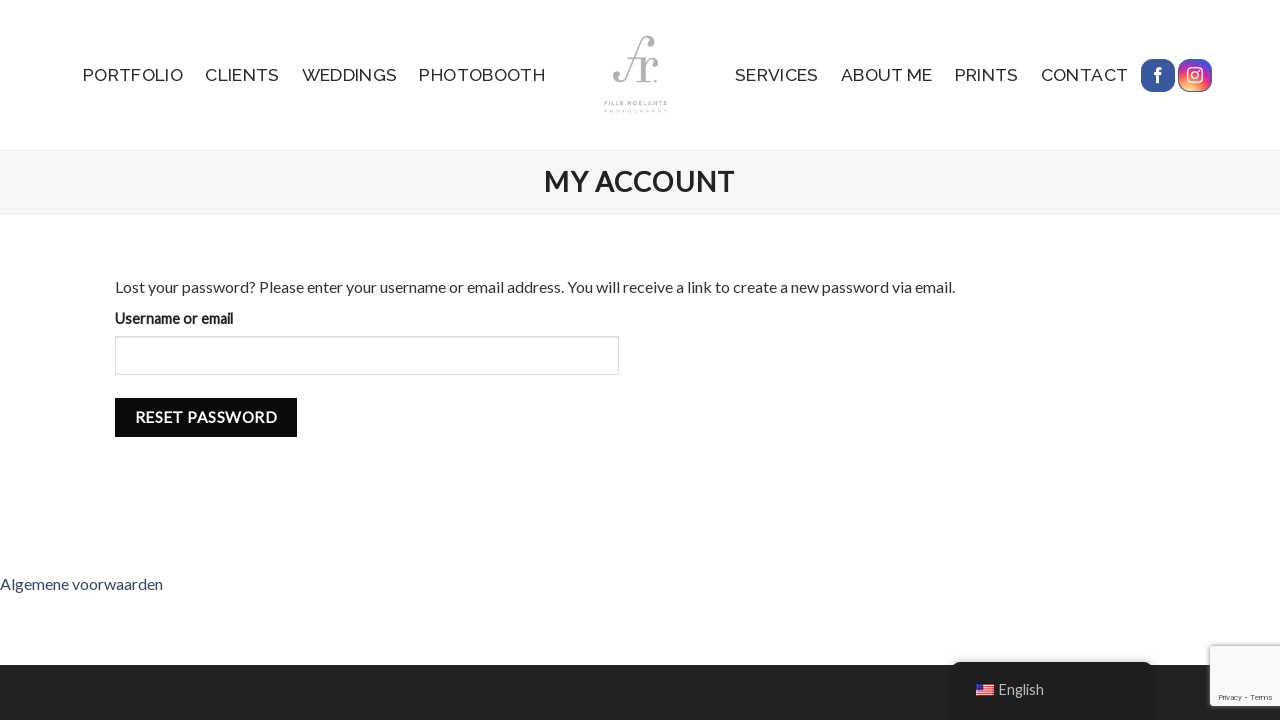

--- FILE ---
content_type: text/html; charset=UTF-8
request_url: https://filleroelants.be/en/my-account/lost-password/
body_size: 11141
content:
<!DOCTYPE html>
<!--[if IE 9 ]><html
lang=en-US class="ie9 loading-site no-js"> <![endif]-->
<!--[if IE 8 ]><html
lang=en-US class="ie8 loading-site no-js"> <![endif]-->
<!--[if (gte IE 9)|!(IE)]><!--><html
lang=en-US class="loading-site no-js"> <!--<![endif]--><head><meta
charset="UTF-8"><link
rel=profile href=https://gmpg.org/xfn/11><link
rel=pingback href=https://filleroelants.be/xmlrpc.php> <script>(function(html){html.className = html.className.replace(/\bno-js\b/,'js')})(document.documentElement);</script> <title>My Account &#8211; Fille Roelants &#8211; Fotograaf</title><meta
name='robots' content='max-image-preview:large'><meta
name="viewport" content="width=device-width, initial-scale=1, maximum-scale=1"><link
rel=dns-prefetch href=//fonts.googleapis.com><link
rel=alternate type=application/rss+xml title="Fille Roelants - Fotograaf &raquo; Feed" href=https://filleroelants.be/en/feed/ ><link
rel=alternate type=application/rss+xml title="Fille Roelants - Fotograaf &raquo; Comments Feed" href=https://filleroelants.be/en/comments/feed/ ><link
rel=alternate type=application/rss+xml title="Fille Roelants - Fotograaf &raquo; My Account Comments Feed" href=https://filleroelants.be/en/my-account/feed/ > <script>/*<![CDATA[*/window._wpemojiSettings = {"baseUrl":"https:\/\/s.w.org\/images\/core\/emoji\/14.0.0\/72x72\/","ext":".png","svgUrl":"https:\/\/s.w.org\/images\/core\/emoji\/14.0.0\/svg\/","svgExt":".svg","source":{"concatemoji":"https:\/\/filleroelants.be\/wp-includes\/js\/wp-emoji-release.min.js?ver=6.4.7"}};
/*! This file is auto-generated */
!function(i,n){var o,s,e;function c(e){try{var t={supportTests:e,timestamp:(new Date).valueOf()};sessionStorage.setItem(o,JSON.stringify(t))}catch(e){}}function p(e,t,n){e.clearRect(0,0,e.canvas.width,e.canvas.height),e.fillText(t,0,0);var t=new Uint32Array(e.getImageData(0,0,e.canvas.width,e.canvas.height).data),r=(e.clearRect(0,0,e.canvas.width,e.canvas.height),e.fillText(n,0,0),new Uint32Array(e.getImageData(0,0,e.canvas.width,e.canvas.height).data));return t.every(function(e,t){return e===r[t]})}function u(e,t,n){switch(t){case"flag":return n(e,"\ud83c\udff3\ufe0f\u200d\u26a7\ufe0f","\ud83c\udff3\ufe0f\u200b\u26a7\ufe0f")?!1:!n(e,"\ud83c\uddfa\ud83c\uddf3","\ud83c\uddfa\u200b\ud83c\uddf3")&&!n(e,"\ud83c\udff4\udb40\udc67\udb40\udc62\udb40\udc65\udb40\udc6e\udb40\udc67\udb40\udc7f","\ud83c\udff4\u200b\udb40\udc67\u200b\udb40\udc62\u200b\udb40\udc65\u200b\udb40\udc6e\u200b\udb40\udc67\u200b\udb40\udc7f");case"emoji":return!n(e,"\ud83e\udef1\ud83c\udffb\u200d\ud83e\udef2\ud83c\udfff","\ud83e\udef1\ud83c\udffb\u200b\ud83e\udef2\ud83c\udfff")}return!1}function f(e,t,n){var r="undefined"!=typeof WorkerGlobalScope&&self instanceof WorkerGlobalScope?new OffscreenCanvas(300,150):i.createElement("canvas"),a=r.getContext("2d",{willReadFrequently:!0}),o=(a.textBaseline="top",a.font="600 32px Arial",{});return e.forEach(function(e){o[e]=t(a,e,n)}),o}function t(e){var t=i.createElement("script");t.src=e,t.defer=!0,i.head.appendChild(t)}"undefined"!=typeof Promise&&(o="wpEmojiSettingsSupports",s=["flag","emoji"],n.supports={everything:!0,everythingExceptFlag:!0},e=new Promise(function(e){i.addEventListener("DOMContentLoaded",e,{once:!0})}),new Promise(function(t){var n=function(){try{var e=JSON.parse(sessionStorage.getItem(o));if("object"==typeof e&&"number"==typeof e.timestamp&&(new Date).valueOf()<e.timestamp+604800&&"object"==typeof e.supportTests)return e.supportTests}catch(e){}return null}();if(!n){if("undefined"!=typeof Worker&&"undefined"!=typeof OffscreenCanvas&&"undefined"!=typeof URL&&URL.createObjectURL&&"undefined"!=typeof Blob)try{var e="postMessage("+f.toString()+"("+[JSON.stringify(s),u.toString(),p.toString()].join(",")+"));",r=new Blob([e],{type:"text/javascript"}),a=new Worker(URL.createObjectURL(r),{name:"wpTestEmojiSupports"});return void(a.onmessage=function(e){c(n=e.data),a.terminate(),t(n)})}catch(e){}c(n=f(s,u,p))}t(n)}).then(function(e){for(var t in e)n.supports[t]=e[t],n.supports.everything=n.supports.everything&&n.supports[t],"flag"!==t&&(n.supports.everythingExceptFlag=n.supports.everythingExceptFlag&&n.supports[t]);n.supports.everythingExceptFlag=n.supports.everythingExceptFlag&&!n.supports.flag,n.DOMReady=!1,n.readyCallback=function(){n.DOMReady=!0}}).then(function(){return e}).then(function(){var e;n.supports.everything||(n.readyCallback(),(e=n.source||{}).concatemoji?t(e.concatemoji):e.wpemoji&&e.twemoji&&(t(e.twemoji),t(e.wpemoji)))}))}((window,document),window._wpemojiSettings);/*]]>*/</script> <link
rel=stylesheet id=sbi_styles-css href='https://filleroelants.be/wp-content/plugins/instagram-feed/css/sbi-styles.min.css?ver=6.2.6' type=text/css media=all><style id=wp-emoji-styles-inline-css>img.wp-smiley,img.emoji{display:inline !important;border:none !important;box-shadow:none !important;height:1em !important;width:1em !important;margin:0
0.07em !important;vertical-align:-0.1em !important;background:none !important;padding:0
!important}</style><link
rel=stylesheet id=wc-block-vendors-style-css href='https://filleroelants.be/wp-content/plugins/woocommerce/packages/woocommerce-blocks/build/vendors-style.css?ver=3.8.1' type=text/css media=all><link
rel=stylesheet id=wc-block-style-css href='https://filleroelants.be/wp-content/plugins/woocommerce/packages/woocommerce-blocks/build/style.css?ver=3.8.1' type=text/css media=all><style id=classic-theme-styles-inline-css>/*! This file is auto-generated */
.wp-block-button__link{color:#fff;background-color:#32373c;border-radius:9999px;box-shadow:none;text-decoration:none;padding:calc(.667em + 2px) calc(1.333em + 2px);font-size:1.125em}.wp-block-file__button{background:#32373c;color:#fff;text-decoration:none}</style><style id=global-styles-inline-css>/*<![CDATA[*/body{--wp--preset--color--black:#000;--wp--preset--color--cyan-bluish-gray:#abb8c3;--wp--preset--color--white:#fff;--wp--preset--color--pale-pink:#f78da7;--wp--preset--color--vivid-red:#cf2e2e;--wp--preset--color--luminous-vivid-orange:#ff6900;--wp--preset--color--luminous-vivid-amber:#fcb900;--wp--preset--color--light-green-cyan:#7bdcb5;--wp--preset--color--vivid-green-cyan:#00d084;--wp--preset--color--pale-cyan-blue:#8ed1fc;--wp--preset--color--vivid-cyan-blue:#0693e3;--wp--preset--color--vivid-purple:#9b51e0;--wp--preset--gradient--vivid-cyan-blue-to-vivid-purple:linear-gradient(135deg,rgba(6,147,227,1) 0%,rgb(155,81,224) 100%);--wp--preset--gradient--light-green-cyan-to-vivid-green-cyan:linear-gradient(135deg,rgb(122,220,180) 0%,rgb(0,208,130) 100%);--wp--preset--gradient--luminous-vivid-amber-to-luminous-vivid-orange:linear-gradient(135deg,rgba(252,185,0,1) 0%,rgba(255,105,0,1) 100%);--wp--preset--gradient--luminous-vivid-orange-to-vivid-red:linear-gradient(135deg,rgba(255,105,0,1) 0%,rgb(207,46,46) 100%);--wp--preset--gradient--very-light-gray-to-cyan-bluish-gray:linear-gradient(135deg,rgb(238,238,238) 0%,rgb(169,184,195) 100%);--wp--preset--gradient--cool-to-warm-spectrum:linear-gradient(135deg,rgb(74,234,220) 0%,rgb(151,120,209) 20%,rgb(207,42,186) 40%,rgb(238,44,130) 60%,rgb(251,105,98) 80%,rgb(254,248,76) 100%);--wp--preset--gradient--blush-light-purple:linear-gradient(135deg,rgb(255,206,236) 0%,rgb(152,150,240) 100%);--wp--preset--gradient--blush-bordeaux:linear-gradient(135deg,rgb(254,205,165) 0%,rgb(254,45,45) 50%,rgb(107,0,62) 100%);--wp--preset--gradient--luminous-dusk:linear-gradient(135deg,rgb(255,203,112) 0%,rgb(199,81,192) 50%,rgb(65,88,208) 100%);--wp--preset--gradient--pale-ocean:linear-gradient(135deg,rgb(255,245,203) 0%,rgb(182,227,212) 50%,rgb(51,167,181) 100%);--wp--preset--gradient--electric-grass:linear-gradient(135deg,rgb(202,248,128) 0%,rgb(113,206,126) 100%);--wp--preset--gradient--midnight:linear-gradient(135deg,rgb(2,3,129) 0%,rgb(40,116,252) 100%);--wp--preset--font-size--small:13px;--wp--preset--font-size--medium:20px;--wp--preset--font-size--large:36px;--wp--preset--font-size--x-large:42px;--wp--preset--spacing--20:0.44rem;--wp--preset--spacing--30:0.67rem;--wp--preset--spacing--40:1rem;--wp--preset--spacing--50:1.5rem;--wp--preset--spacing--60:2.25rem;--wp--preset--spacing--70:3.38rem;--wp--preset--spacing--80:5.06rem;--wp--preset--shadow--natural:6px 6px 9px rgba(0, 0, 0, 0.2);--wp--preset--shadow--deep:12px 12px 50px rgba(0, 0, 0, 0.4);--wp--preset--shadow--sharp:6px 6px 0px rgba(0, 0, 0, 0.2);--wp--preset--shadow--outlined:6px 6px 0px -3px rgba(255, 255, 255, 1), 6px 6px rgba(0, 0, 0, 1);--wp--preset--shadow--crisp:6px 6px 0px rgba(0, 0, 0, 1)}:where(.is-layout-flex){gap:0.5em}:where(.is-layout-grid){gap:0.5em}body .is-layout-flow>.alignleft{float:left;margin-inline-start:0;margin-inline-end:2em}body .is-layout-flow>.alignright{float:right;margin-inline-start:2em;margin-inline-end:0}body .is-layout-flow>.aligncenter{margin-left:auto !important;margin-right:auto !important}body .is-layout-constrained>.alignleft{float:left;margin-inline-start:0;margin-inline-end:2em}body .is-layout-constrained>.alignright{float:right;margin-inline-start:2em;margin-inline-end:0}body .is-layout-constrained>.aligncenter{margin-left:auto !important;margin-right:auto !important}body .is-layout-constrained>:where(:not(.alignleft):not(.alignright):not(.alignfull)){max-width:var(--wp--style--global--content-size);margin-left:auto !important;margin-right:auto !important}body .is-layout-constrained>.alignwide{max-width:var(--wp--style--global--wide-size)}body .is-layout-flex{display:flex}body .is-layout-flex{flex-wrap:wrap;align-items:center}body .is-layout-flex>*{margin:0}body .is-layout-grid{display:grid}body .is-layout-grid>*{margin:0}:where(.wp-block-columns.is-layout-flex){gap:2em}:where(.wp-block-columns.is-layout-grid){gap:2em}:where(.wp-block-post-template.is-layout-flex){gap:1.25em}:where(.wp-block-post-template.is-layout-grid){gap:1.25em}.has-black-color{color:var(--wp--preset--color--black) !important}.has-cyan-bluish-gray-color{color:var(--wp--preset--color--cyan-bluish-gray) !important}.has-white-color{color:var(--wp--preset--color--white) !important}.has-pale-pink-color{color:var(--wp--preset--color--pale-pink) !important}.has-vivid-red-color{color:var(--wp--preset--color--vivid-red) !important}.has-luminous-vivid-orange-color{color:var(--wp--preset--color--luminous-vivid-orange) !important}.has-luminous-vivid-amber-color{color:var(--wp--preset--color--luminous-vivid-amber) !important}.has-light-green-cyan-color{color:var(--wp--preset--color--light-green-cyan) !important}.has-vivid-green-cyan-color{color:var(--wp--preset--color--vivid-green-cyan) !important}.has-pale-cyan-blue-color{color:var(--wp--preset--color--pale-cyan-blue) !important}.has-vivid-cyan-blue-color{color:var(--wp--preset--color--vivid-cyan-blue) !important}.has-vivid-purple-color{color:var(--wp--preset--color--vivid-purple) !important}.has-black-background-color{background-color:var(--wp--preset--color--black) !important}.has-cyan-bluish-gray-background-color{background-color:var(--wp--preset--color--cyan-bluish-gray) !important}.has-white-background-color{background-color:var(--wp--preset--color--white) !important}.has-pale-pink-background-color{background-color:var(--wp--preset--color--pale-pink) !important}.has-vivid-red-background-color{background-color:var(--wp--preset--color--vivid-red) !important}.has-luminous-vivid-orange-background-color{background-color:var(--wp--preset--color--luminous-vivid-orange) !important}.has-luminous-vivid-amber-background-color{background-color:var(--wp--preset--color--luminous-vivid-amber) !important}.has-light-green-cyan-background-color{background-color:var(--wp--preset--color--light-green-cyan) !important}.has-vivid-green-cyan-background-color{background-color:var(--wp--preset--color--vivid-green-cyan) !important}.has-pale-cyan-blue-background-color{background-color:var(--wp--preset--color--pale-cyan-blue) !important}.has-vivid-cyan-blue-background-color{background-color:var(--wp--preset--color--vivid-cyan-blue) !important}.has-vivid-purple-background-color{background-color:var(--wp--preset--color--vivid-purple) !important}.has-black-border-color{border-color:var(--wp--preset--color--black) !important}.has-cyan-bluish-gray-border-color{border-color:var(--wp--preset--color--cyan-bluish-gray) !important}.has-white-border-color{border-color:var(--wp--preset--color--white) !important}.has-pale-pink-border-color{border-color:var(--wp--preset--color--pale-pink) !important}.has-vivid-red-border-color{border-color:var(--wp--preset--color--vivid-red) !important}.has-luminous-vivid-orange-border-color{border-color:var(--wp--preset--color--luminous-vivid-orange) !important}.has-luminous-vivid-amber-border-color{border-color:var(--wp--preset--color--luminous-vivid-amber) !important}.has-light-green-cyan-border-color{border-color:var(--wp--preset--color--light-green-cyan) !important}.has-vivid-green-cyan-border-color{border-color:var(--wp--preset--color--vivid-green-cyan) !important}.has-pale-cyan-blue-border-color{border-color:var(--wp--preset--color--pale-cyan-blue) !important}.has-vivid-cyan-blue-border-color{border-color:var(--wp--preset--color--vivid-cyan-blue) !important}.has-vivid-purple-border-color{border-color:var(--wp--preset--color--vivid-purple) !important}.has-vivid-cyan-blue-to-vivid-purple-gradient-background{background:var(--wp--preset--gradient--vivid-cyan-blue-to-vivid-purple) !important}.has-light-green-cyan-to-vivid-green-cyan-gradient-background{background:var(--wp--preset--gradient--light-green-cyan-to-vivid-green-cyan) !important}.has-luminous-vivid-amber-to-luminous-vivid-orange-gradient-background{background:var(--wp--preset--gradient--luminous-vivid-amber-to-luminous-vivid-orange) !important}.has-luminous-vivid-orange-to-vivid-red-gradient-background{background:var(--wp--preset--gradient--luminous-vivid-orange-to-vivid-red) !important}.has-very-light-gray-to-cyan-bluish-gray-gradient-background{background:var(--wp--preset--gradient--very-light-gray-to-cyan-bluish-gray) !important}.has-cool-to-warm-spectrum-gradient-background{background:var(--wp--preset--gradient--cool-to-warm-spectrum) !important}.has-blush-light-purple-gradient-background{background:var(--wp--preset--gradient--blush-light-purple) !important}.has-blush-bordeaux-gradient-background{background:var(--wp--preset--gradient--blush-bordeaux) !important}.has-luminous-dusk-gradient-background{background:var(--wp--preset--gradient--luminous-dusk) !important}.has-pale-ocean-gradient-background{background:var(--wp--preset--gradient--pale-ocean) !important}.has-electric-grass-gradient-background{background:var(--wp--preset--gradient--electric-grass) !important}.has-midnight-gradient-background{background:var(--wp--preset--gradient--midnight) !important}.has-small-font-size{font-size:var(--wp--preset--font-size--small) !important}.has-medium-font-size{font-size:var(--wp--preset--font-size--medium) !important}.has-large-font-size{font-size:var(--wp--preset--font-size--large) !important}.has-x-large-font-size{font-size:var(--wp--preset--font-size--x-large) !important}.wp-block-navigation a:where(:not(.wp-element-button)){color:inherit}:where(.wp-block-post-template.is-layout-flex){gap:1.25em}:where(.wp-block-post-template.is-layout-grid){gap:1.25em}:where(.wp-block-columns.is-layout-flex){gap:2em}:where(.wp-block-columns.is-layout-grid){gap:2em}.wp-block-pullquote{font-size:1.5em;line-height:1.6}/*]]>*/</style><link
rel=stylesheet id=select2-css href='https://filleroelants.be/wp-content/plugins/woocommerce/assets/css/select2.css?ver=4.8.0' type=text/css media=all><style id=woocommerce-inline-inline-css>.woocommerce form .form-row
.required{visibility:visible}</style><link
rel=stylesheet id=trp-floater-language-switcher-style-css href='https://filleroelants.be/wp-content/plugins/translatepress-multilingual/assets/css/trp-floater-language-switcher.css?ver=2.6.6' type=text/css media=all><link
rel=stylesheet id=trp-language-switcher-style-css href='https://filleroelants.be/wp-content/plugins/translatepress-multilingual/assets/css/trp-language-switcher.css?ver=2.6.6' type=text/css media=all><link
rel=stylesheet id=flatsome-icons-css href='https://filleroelants.be/wp-content/themes/flatsome/assets/css/fl-icons.css?ver=3.12' type=text/css media=all><link
rel=stylesheet id=cf7cf-style-css href='https://filleroelants.be/wp-content/plugins/cf7-conditional-fields/style.css?ver=2.4.3' type=text/css media=all><link
rel=stylesheet id=flatsome-main-css href='https://filleroelants.be/wp-content/themes/flatsome/assets/css/flatsome.css?ver=3.13.0' type=text/css media=all><link
rel=stylesheet id=flatsome-shop-css href='https://filleroelants.be/wp-content/themes/flatsome/assets/css/flatsome-shop.css?ver=3.13.0' type=text/css media=all><link
rel=stylesheet id=flatsome-style-css href='https://filleroelants.be/wp-content/themes/flatsome-child/style.css?ver=3.0' type=text/css media=all><link
rel=stylesheet id=flatsome-googlefonts-css href='//fonts.googleapis.com/css?family=Lato%3Aregular%2Cregular%2C400%7CRaleway%3Aregular%2C500%7CDancing+Script%3Aregular%2C400&#038;display=swap&#038;ver=3.9' type=text/css media=all> <script src="https://filleroelants.be/wp-includes/js/jquery/jquery.min.js?ver=3.7.1" id=jquery-core-js></script> <script id=zxcvbn-async-js-extra>var _zxcvbnSettings = {"src":"https:\/\/filleroelants.be\/wp-includes\/js\/zxcvbn.min.js"};</script> <script src="https://filleroelants.be/wp-includes/js/zxcvbn-async.min.js?ver=1.0" id=zxcvbn-async-js></script> <script src="https://filleroelants.be/wp-content/plugins/translatepress-multilingual/assets/js/trp-frontend-compatibility.js?ver=2.6.6" id=trp-frontend-compatibility-js></script> <link
rel=https://api.w.org/ href=https://filleroelants.be/en/wp-json/ ><link
rel=alternate type=application/json href=https://filleroelants.be/en/wp-json/wp/v2/pages/3572><link
rel=EditURI type=application/rsd+xml title=RSD href=https://filleroelants.be/xmlrpc.php?rsd><meta
name="generator" content="WordPress 6.4.7"><meta
name="generator" content="WooCommerce 4.8.0"><link
rel=canonical href=https://filleroelants.be/en/my-account/ ><link
rel=shortlink href='https://filleroelants.be/en/?p=3572'><link
rel=alternate type=application/json+oembed href="https://filleroelants.be/en/wp-json/oembed/1.0/embed?url=https%3A%2F%2Ffilleroelants.be%2Fen%2Fmy-account%2F"><link
rel=alternate type=text/xml+oembed href="https://filleroelants.be/en/wp-json/oembed/1.0/embed?url=https%3A%2F%2Ffilleroelants.be%2Fen%2Fmy-account%2F&#038;format=xml"><link
rel=alternate hreflang=nl-NL href=https://filleroelants.be/my-account/lost-password/ ><link
rel=alternate hreflang=en-US href=https://filleroelants.be/en/my-account/lost-password/ ><link
rel=alternate hreflang=nl href=https://filleroelants.be/my-account/lost-password/ ><link
rel=alternate hreflang=en href=https://filleroelants.be/en/my-account/lost-password/ ><style>.bg{opacity:0;transition:opacity 1s;-webkit-transition:opacity 1s}.bg-loaded{opacity:1}</style><!--[if IE]><link
rel=stylesheet type=text/css href=https://filleroelants.be/wp-content/themes/flatsome/assets/css/ie-fallback.css><script src=//cdnjs.cloudflare.com/ajax/libs/html5shiv/3.6.1/html5shiv.js></script><script>var head = document.getElementsByTagName('head')[0],style = document.createElement('style');style.type = 'text/css';style.styleSheet.cssText = ':before,:after{content:none !important';head.appendChild(style);setTimeout(function(){head.removeChild(style);}, 0);</script><script src=https://filleroelants.be/wp-content/themes/flatsome/assets/libs/ie-flexibility.js></script><![endif]-->	<noscript><style>.woocommerce-product-gallery{opacity:1 !important}</style></noscript><meta
name='robots' content='noindex,follow'><link
rel=icon href=https://filleroelants.be/wp-content/uploads/cropped-small-e1543137292400-32x32.png sizes=32x32><link
rel=icon href=https://filleroelants.be/wp-content/uploads/cropped-small-e1543137292400-192x192.png sizes=192x192><link
rel=apple-touch-icon href=https://filleroelants.be/wp-content/uploads/cropped-small-e1543137292400-180x180.png><meta
name="msapplication-TileImage" content="https://filleroelants.be/wp-content/uploads/cropped-small-e1543137292400-270x270.png"><style id=custom-css>/*<![CDATA[*/:root{--primary-color:#0a0a0a}html{background-color:#000000!important}.header-main{height:150px}#logo
img{max-height:150px}#logo{width:130px}#logo
img{padding:10px
0}#logo
a{max-width:130px}.header-bottom{min-height:55px}.header-top{min-height:30px}.transparent .header-main{height:205px}.transparent #logo
img{max-height:205px}.has-transparent + .page-title:first-of-type,.has-transparent + #main > .page-title,.has-transparent + #main > div > .page-title,.has-transparent + #main .page-header-wrapper:first-of-type .page-title{padding-top:205px}.transparent .header-wrapper{background-color:rgba(0,0,0,0)!important}.transparent .top-divider{display:none}.header.show-on-scroll,.stuck .header-main{height:70px!important}.stuck #logo
img{max-height:70px!important}.header-bg-color,.header-wrapper{background-color:rgba(255,255,255,0)}.header-bottom{background-color:#f1f1f1}@media (max-width: 549px){.header-main{height:50px}#logo
img{max-height:50px}}.main-menu-overlay{background-color:rgba(0,0,0,0.75)}.accordion-title.active, .has-icon-bg .icon .icon-inner,.logo a, .primary.is-underline, .primary.is-link, .badge-outline .badge-inner, .nav-outline > li.active> a,.nav-outline >li.active > a, .cart-icon strong,[data-color='primary'],.is-outline.primary{color:#0a0a0a}[data-text-color="primary"]{color:#0a0a0a!important}[data-text-bg="primary"]{background-color:#0a0a0a}.scroll-to-bullets a,.featured-title, .label-new.menu-item > a:after, .nav-pagination > li > .current,.nav-pagination > li > span:hover,.nav-pagination > li > a:hover,.has-hover:hover .badge-outline .badge-inner,button[type="submit"], .button.wc-forward:not(.checkout):not(.checkout-button), .button.submit-button, .button.primary:not(.is-outline),.featured-table .title,.is-outline:hover, .has-icon:hover .icon-label,.nav-dropdown-bold .nav-column li > a:hover, .nav-dropdown.nav-dropdown-bold > li > a:hover, .nav-dropdown-bold.dark .nav-column li > a:hover, .nav-dropdown.nav-dropdown-bold.dark > li > a:hover, .is-outline:hover, .tagcloud a:hover,.grid-tools a, input[type='submit']:not(.is-form), .box-badge:hover .box-text, input.button.alt,.nav-box > li > a:hover,.nav-box > li.active > a,.nav-pills > li.active > a ,.current-dropdown .cart-icon strong, .cart-icon:hover strong, .nav-line-bottom > li > a:before, .nav-line-grow > li > a:before, .nav-line > li > a:before,.banner, .header-top, .slider-nav-circle .flickity-prev-next-button:hover svg, .slider-nav-circle .flickity-prev-next-button:hover .arrow,.primary.is-outline:hover,.button.primary:not(.is-outline),input[type='submit'].primary,input[type='submit'].primary,input[type='reset'].button,input[type='button'].primary,.badge-inner{background-color:#0a0a0a}.nav-vertical.nav-tabs > li.active > a,.scroll-to-bullets a.active,.nav-pagination > li > .current,.nav-pagination > li > span:hover,.nav-pagination > li > a:hover,.has-hover:hover .badge-outline .badge-inner,.accordion-title.active,.featured-table,.is-outline:hover, .tagcloud a:hover,blockquote, .has-border, .cart-icon strong:after,.cart-icon strong,.blockUI:before, .processing:before,.loading-spin, .slider-nav-circle .flickity-prev-next-button:hover svg, .slider-nav-circle .flickity-prev-next-button:hover .arrow,.primary.is-outline:hover{border-color:#0a0a0a}.nav-tabs>li.active>a{border-top-color:#0a0a0a}.widget_shopping_cart_content .blockUI.blockOverlay:before{border-left-color:#0a0a0a}.woocommerce-checkout-review-order .blockUI.blockOverlay:before{border-left-color:#0a0a0a}.slider .flickity-prev-next-button:hover svg,.slider .flickity-prev-next-button:hover
.arrow{fill:#0a0a0a}body{font-size:100%}@media screen and (max-width: 549px){body{font-size:100%}}body{font-family:"Lato",sans-serif}body{font-weight:400}body{color:#333}.nav>li>a{font-family:"Raleway",sans-serif}.mobile-sidebar-levels-2 .nav>li>ul>li>a{font-family:"Raleway",sans-serif}.nav>li>a{font-weight:500}.mobile-sidebar-levels-2 .nav>li>ul>li>a{font-weight:500}h1,h2,h3,h4,h5,h6,.heading-font, .off-canvas-center .nav-sidebar.nav-vertical>li>a{font-family:"Lato",sans-serif}h1,h2,h3,h4,h5,h6,.heading-font,.banner h1,.banner
h2{font-weight:0}h1,h2,h3,h4,h5,h6,.heading-font{color:#222}.alt-font{font-family:"Dancing Script",sans-serif}.alt-font{font-weight:400!important}.header:not(.transparent) .header-nav-main.nav>li>a{color:#2b2b2b}.header:not(.transparent) .header-nav-main.nav > li > a:hover,.header:not(.transparent) .header-nav-main.nav > li.active > a,.header:not(.transparent) .header-nav-main.nav > li.current > a,.header:not(.transparent) .header-nav-main.nav > li > a.active,.header:not(.transparent) .header-nav-main.nav>li>a.current{color:#141414}.header-nav-main.nav-line-bottom>li>a:before,.header-nav-main.nav-line-grow>li>a:before,.header-nav-main.nav-line>li>a:before,.header-nav-main.nav-box>li>a:hover,.header-nav-main.nav-box>li.active>a,.header-nav-main.nav-pills>li>a:hover,.header-nav-main.nav-pills>li.active>a{color:#FFF!important;background-color:#141414}@media screen and (min-width: 550px){.products .box-vertical .box-image{min-width:800px!important;width:800px!important}}.header-main .social-icons,.header-main .cart-icon strong,.header-main .menu-title,.header-main .header-button > .button.is-outline,.header-main .nav>li>a>i:not(.icon-angle-down){color:#ffffff!important}.header-main .header-button > .button.is-outline,.header-main .cart-icon strong:after,.header-main .cart-icon
strong{border-color:#ffffff!important}.header-main .header-button>.button:not(.is-outline){background-color:#ffffff!important}.header-main .current-dropdown .cart-icon strong,.header-main .header-button > .button:hover,.header-main .header-button > .button:hover i,.header-main .header-button > .button:hover
span{color:#FFF!important}.header-main .menu-title:hover,.header-main .social-icons a:hover,.header-main .header-button > .button.is-outline:hover,.header-main .nav>li>a:hover>i:not(.icon-angle-down){color:rgba(255,255,255,0.41)!important}.header-main .current-dropdown .cart-icon strong,.header-main .header-button>.button:hover{background-color:rgba(255,255,255,0.41)!important}.header-main .current-dropdown .cart-icon strong:after,.header-main .current-dropdown .cart-icon strong,.header-main .header-button>.button:hover{border-color:rgba(255,255,255,0.41)!important}.footer-2{background-color:#000}.absolute-footer,html{background-color:#fff}.label-new.menu-item>a:after{content:"New"}.label-hot.menu-item>a:after{content:"Hot"}.label-sale.menu-item>a:after{content:"Sale"}.label-popular.menu-item>a:after{content:"Popular"}/*]]>*/</style><style id=wp-custom-css>@media only screen
and (max-device-width: 600px){#logo{width:120px !important}}.maxWidthSlider
img{object-fit:contain;width:100%;max-width:100%;height:100%;max-height:100vh;vertical-align:middle}body{min-height:100vh;background-color:rgb(34, 34, 34)}.button.facebook{border-radius:35%;border-color:rgba(0, 0, 0, 0) !important}.button.instagram:not(.is-outline),.button.instagram:hover{background:radial-gradient(circle at 30% 107%, #fdf497 0%, #fdf497 5%, #fd5949 45%,#d6249f 60%,#285AEB 90%) !important;border-radius:35%;border-color:rgba(0, 0, 0, 0) !important}.nav-left{justify-content:flex-end}.nav-right{justify-content:flex-start}</style></head><body
data-rsssl=1 class="page-template-default page page-id-3572 theme-flatsome woocommerce-account woocommerce-page woocommerce-lost-password woocommerce-no-js translatepress-en_US lightbox nav-dropdown-has-arrow nav-dropdown-has-shadow nav-dropdown-has-border"><a
class="skip-link screen-reader-text" href=#main data-no-translation data-trp-gettext>Skip to content</a><div
id=wrapper><header
id=header class="header header-full-width"><div
class=header-wrapper><div
id=masthead class="header-main show-logo-center hide-for-sticky nav-dark"><div
class="header-inner flex-row container logo-center medium-logo-center" role=navigation><div
id=logo class="flex-col logo">
<a
href=https://filleroelants.be/en/ title="Fille Roelants &#8211; Fotograaf - trouwfotograaf" rel=home>
<img
width=130 height=150 src=https://filleroelants.be/wp-content/uploads/FR_Logo_grijs_72dpi.png class="header_logo header-logo" alt="Fille Roelants &#8211; Fotograaf"><img
width=130 height=150 src=https://filleroelants.be/wp-content/uploads/FR_Logo_grijs_72dpi.png class=header-logo-dark alt="Fille Roelants &#8211; Fotograaf"></a></div><div
class="flex-col show-for-medium flex-left"><ul
class="mobile-nav nav nav-left"></ul></div><div
class="flex-col hide-for-medium flex-left"><ul
class="header-nav header-nav-main nav nav-left  nav-line-bottom nav-size-xlarge nav-spacing-large nav-uppercase" >
<li
id=menu-item-6116 class="menu-item menu-item-type-post_type menu-item-object-page menu-item-6116 menu-item-design-default"><a
href=https://filleroelants.be/en/portfolio/ class=nav-top-link>Portfolio</a></li>
<li
id=menu-item-6114 class="menu-item menu-item-type-post_type menu-item-object-page menu-item-6114 menu-item-design-default"><a
href=https://filleroelants.be/en/clients-2/ class=nav-top-link>Clients</a></li>
<li
id=menu-item-6115 class="menu-item menu-item-type-post_type menu-item-object-page menu-item-6115 menu-item-design-default"><a
href=https://filleroelants.be/en/trouwfotograaf-3/ class=nav-top-link>Weddings</a></li>
<li
id=menu-item-6603 class="menu-item menu-item-type-post_type menu-item-object-page menu-item-6603 menu-item-design-default"><a
href=https://filleroelants.be/en/photobooth/ class=nav-top-link>Photobooth</a></li></ul></div><div
class="flex-col hide-for-medium flex-right"><ul
class="header-nav header-nav-main nav nav-right  nav-line-bottom nav-size-xlarge nav-spacing-large nav-uppercase">
<li
id=menu-item-7303 class="menu-item menu-item-type-post_type menu-item-object-page menu-item-7303 menu-item-design-default"><a
href=https://filleroelants.be/en/services/ class=nav-top-link>services</a></li>
<li
id=menu-item-6117 class="menu-item menu-item-type-post_type menu-item-object-page menu-item-6117 menu-item-design-default"><a
href=https://filleroelants.be/en/about-me/ class=nav-top-link>About me</a></li>
<li
id=menu-item-6118 class="menu-item menu-item-type-post_type menu-item-object-page menu-item-6118 menu-item-design-default"><a
href=https://filleroelants.be/en/prints/ class=nav-top-link>Prints</a></li>
<li
id=menu-item-6119 class="menu-item menu-item-type-post_type menu-item-object-page menu-item-6119 menu-item-design-default"><a
href=https://filleroelants.be/en/contact/ class=nav-top-link>Contact</a></li>
<li
class="html header-social-icons ml-0"><div
class="social-icons follow-icons" ><a
href=https://www.facebook.com/FilleRoelantsPhotography/ target=_blank data-label=Facebook  rel="noopener noreferrer nofollow" class="icon primary button round facebook tooltip" title="Follow on Facebook" data-no-translation-title><i
class=icon-facebook ></i></a><a
href=https://www.instagram.com/filleroelants/ target=_blank rel="noopener noreferrer nofollow" data-label=Instagram class="icon primary button round  instagram tooltip" title="Follow on Instagram" data-no-translation-title><i
class=icon-instagram ></i></a></div></li></ul></div><div
class="flex-col show-for-medium flex-right"><ul
class="mobile-nav nav nav-right">
<li
class="nav-icon has-icon"><div
class=header-button>		<a
href=# data-open=#main-menu data-pos=center data-bg=main-menu-overlay data-color=dark class="icon button round is-outline is-small" aria-label=Menu aria-controls=main-menu aria-expanded=false data-no-translation-aria-label>
<i
class=icon-menu ></i>
<span
class="menu-title uppercase hide-for-small" data-no-translation data-trp-gettext>Menu</span>		</a></div> </li></ul></div></div></div><div
class="header-bg-container fill"><div
class="header-bg-image fill"></div><div
class="header-bg-color fill"></div></div></div></header><main
id=main class><div
class="my-account-header page-title normal-title"><div
class="page-title-inner flex-row container	 text-left"><div
class="flex-col flex-grow text-center"><div
class="text-center social-login"><h1 class="uppercase mb-0">My Account</h1></div></div></div></div><div
class="page-wrapper my-account mb"><div
class=container role=main><div
class=woocommerce><div
class=woocommerce-notices-wrapper></div><form
method=post class="woocommerce-ResetPassword lost_reset_password" action><p
data-no-translation data-trp-gettext>Lost your password? Please enter your username or email address. You will receive a link to create a new password via email.</p><p
class="woocommerce-form-row woocommerce-form-row--first form-row form-row-first">
<label
for=user_login data-no-translation data-trp-gettext>Username or email</label>
<input
class="woocommerce-Input woocommerce-Input--text input-text" type=text name=user_login id=user_login autocomplete=username></p><div
class=clear></div><p
class="woocommerce-form-row form-row">
<input
type=hidden name=wc_reset_password value=true>
<button
type=submit class="woocommerce-Button button" value="Reset password" data-no-translation data-trp-gettext data-no-translation-value>Reset password</button></p><input
type=hidden id=woocommerce-lost-password-nonce name=woocommerce-lost-password-nonce value=bc5cbdeba7><input
type=hidden name=_wp_http_referer value=/en/my-account/lost-password/ >
<input
type=hidden name=trp-form-language value=en></form></div></div></div></main><footer
id=footer class=footer-wrapper><div
class=footer><p><a
href=https://filleroelants.be/en/algemene-voorwaarden/ >Algemene voorwaarden</a></p></div><div
class="absolute-footer dark medium-text-center small-text-center"><div
class="container clearfix"><div
class="footer-primary pull-left"><div
class=copyright-footer>
Copyright 2025 © <strong>upshift</strong></div></div></div></div>
<a
href=#top class="back-to-top button icon invert plain fixed bottom z-1 is-outline left hide-for-medium circle" id=top-link><i
class=icon-angle-up ></i></a></footer></div><template
id=tp-language data-tp-language=en_US></template><div
id=main-menu class="mobile-sidebar no-scrollbar mfp-hide"><div
class="sidebar-menu no-scrollbar text-center"><ul
class="nav nav-sidebar nav-vertical nav-uppercase nav-anim">
<li
id=menu-item-4646 class="menu-item menu-item-type-post_type menu-item-object-page menu-item-4646"><a
href=https://filleroelants.be/en/portfolio/ >Portfolio</a></li>
<li
id=menu-item-5831 class="menu-item menu-item-type-post_type menu-item-object-page menu-item-5831"><a
href=https://filleroelants.be/en/trouwfotograaf-3/ >Weddings</a></li>
<li
id=menu-item-6599 class="menu-item menu-item-type-post_type menu-item-object-page menu-item-6599"><a
href=https://filleroelants.be/en/photobooth/ >Photobooth</a></li>
<li
id=menu-item-5832 class="menu-item menu-item-type-post_type menu-item-object-page menu-item-5832"><a
href=https://filleroelants.be/en/about-me/ >About me</a></li>
<li
id=menu-item-7302 class="menu-item menu-item-type-post_type menu-item-object-page menu-item-7302"><a
href=https://filleroelants.be/en/services/ >services</a></li>
<li
id=menu-item-4617 class="menu-item menu-item-type-post_type menu-item-object-page menu-item-4617"><a
href=https://filleroelants.be/en/prints/ >Prints</a></li>
<li
id=menu-item-5833 class="menu-item menu-item-type-post_type menu-item-object-page menu-item-5833"><a
href=https://filleroelants.be/en/clients-2/ >Clients</a></li>
<li
id=menu-item-4615 class="menu-item menu-item-type-post_type menu-item-object-page menu-item-4615"><a
href=https://filleroelants.be/en/contact/ >Contact</a></li></ul></div></div><div
id=trp-floater-ls onclick data-no-translation class="trp-language-switcher-container trp-floater-ls-names trp-bottom-right trp-color-dark flags-full-names" ><div
id=trp-floater-ls-current-language class=trp-with-flags><a
href=# class="trp-floater-ls-disabled-language trp-ls-disabled-language" onclick=event.preventDefault()>
<img
class=trp-flag-image src=https://filleroelants.be/wp-content/plugins/translatepress-multilingual/assets/images/flags/en_US.png width=18 height=12 alt=en_US title=English>English	</a></div><div
id=trp-floater-ls-language-list class=trp-with-flags ><div
class=trp-language-wrap  style="padding: 11px;">  <a
href=https://filleroelants.be/my-account/lost-password/
title=Dutch>
<img
class=trp-flag-image src=https://filleroelants.be/wp-content/plugins/translatepress-multilingual/assets/images/flags/nl_NL.png width=18 height=12 alt=nl_NL title=Dutch>Dutch	</a>
<a
href=# class="trp-floater-ls-disabled-language trp-ls-disabled-language" onclick=event.preventDefault()><img
class=trp-flag-image src=https://filleroelants.be/wp-content/plugins/translatepress-multilingual/assets/images/flags/en_US.png width=18 height=12 alt=en_US title=English>English</a></div></div></div> <script>var sbiajaxurl = "https://filleroelants.be/wp-admin/admin-ajax.php";</script> <script>(function () {
			var c = document.body.className;
			c = c.replace(/woocommerce-no-js/, 'woocommerce-js');
			document.body.className = c;
		})()</script> <script id=trp-dynamic-translator-js-extra>var trp_data = {"trp_custom_ajax_url":"https:\/\/filleroelants.be\/wp-content\/plugins\/translatepress-multilingual\/includes\/trp-ajax.php","trp_wp_ajax_url":"https:\/\/filleroelants.be\/wp-admin\/admin-ajax.php","trp_language_to_query":"en_US","trp_original_language":"nl_NL","trp_current_language":"en_US","trp_skip_selectors":["[data-no-translation]","[data-no-dynamic-translation]","[data-trp-translate-id-innertext]","script","style","head","trp-span","translate-press","#billing_country","#shipping_country","#billing_state","#shipping_state","#select2-billing_country-results","#select2-billing_state-results","#select2-shipping_country-results","#select2-shipping_state-results","[data-trp-translate-id]","[data-trpgettextoriginal]","[data-trp-post-slug]"],"trp_base_selectors":["data-trp-translate-id","data-trpgettextoriginal","data-trp-post-slug"],"trp_attributes_selectors":{"text":{"accessor":"outertext","attribute":false},"block":{"accessor":"innertext","attribute":false},"image_src":{"selector":"img[src]","accessor":"src","attribute":true},"submit":{"selector":"input[type='submit'],input[type='button'], input[type='reset']","accessor":"value","attribute":true},"placeholder":{"selector":"input[placeholder],textarea[placeholder]","accessor":"placeholder","attribute":true},"title":{"selector":"[title]","accessor":"title","attribute":true},"a_href":{"selector":"a[href]","accessor":"href","attribute":true},"button":{"accessor":"outertext","attribute":false},"option":{"accessor":"innertext","attribute":false},"aria_label":{"selector":"[aria-label]","accessor":"aria-label","attribute":true}},"trp_attributes_accessors":["outertext","innertext","src","value","placeholder","title","href","aria-label"],"gettranslationsnonceregular":"4e587d34f0","showdynamiccontentbeforetranslation":"","skip_strings_from_dynamic_translation":[],"skip_strings_from_dynamic_translation_for_substrings":{"href":["amazon-adsystem","googleads","g.doubleclick"]},"duplicate_detections_allowed":"100","trp_translate_numerals_opt":"no","trp_no_auto_translation_selectors":["[data-no-auto-translation]"]};</script> <script src="https://filleroelants.be/wp-content/plugins/translatepress-multilingual/assets/js/trp-translate-dom-changes.js?ver=2.6.6" id=trp-dynamic-translator-js></script> <script src="https://filleroelants.be/wp-content/plugins/contact-form-7/includes/swv/js/index.js?ver=5.8.3" id=swv-js></script> <script id=contact-form-7-js-extra>var wpcf7 = {"api":{"root":"https:\/\/filleroelants.be\/en\/wp-json\/","namespace":"contact-form-7\/v1"},"cached":"1"};</script> <script src="https://filleroelants.be/wp-content/plugins/contact-form-7/includes/js/index.js?ver=5.8.3" id=contact-form-7-js></script> <script src="https://filleroelants.be/wp-content/plugins/woocommerce/assets/js/jquery-blockui/jquery.blockUI.min.js?ver=2.70" id=jquery-blockui-js></script> <script id=wc-add-to-cart-js-extra>var wc_add_to_cart_params = {"ajax_url":"\/wp-admin\/admin-ajax.php","wc_ajax_url":"https:\/\/filleroelants.be\/en\/?wc-ajax=%%endpoint%%","i18n_view_cart":"Winkelmand bekijken","cart_url":"https:\/\/filleroelants.be\/en\/cart\/","is_cart":"","cart_redirect_after_add":"no"};</script> <script src="https://filleroelants.be/wp-content/plugins/woocommerce/assets/js/frontend/add-to-cart.min.js?ver=4.8.0" id=wc-add-to-cart-js></script> <script src="https://filleroelants.be/wp-content/plugins/woocommerce/assets/js/selectWoo/selectWoo.full.min.js?ver=1.0.6" id=selectWoo-js></script> <script src="https://filleroelants.be/wp-includes/js/dist/vendor/wp-polyfill-inert.min.js?ver=3.1.2" id=wp-polyfill-inert-js></script> <script src="https://filleroelants.be/wp-includes/js/dist/vendor/regenerator-runtime.min.js?ver=0.14.0" id=regenerator-runtime-js></script> <script src="https://filleroelants.be/wp-includes/js/dist/vendor/wp-polyfill.min.js?ver=3.15.0" id=wp-polyfill-js></script> <script src="https://filleroelants.be/wp-includes/js/dist/hooks.min.js?ver=c6aec9a8d4e5a5d543a1" id=wp-hooks-js></script> <script src="https://filleroelants.be/wp-includes/js/dist/i18n.min.js?ver=7701b0c3857f914212ef" id=wp-i18n-js></script> <script id=wp-i18n-js-after>wp.i18n.setLocaleData( { 'text direction\u0004ltr': [ 'ltr' ] } );</script> <script id=password-strength-meter-js-extra>var pwsL10n = {"unknown":"Password strength unknown","short":"Very weak","bad":"Weak","good":"Medium","strong":"Strong","mismatch":"Mismatch"};</script> <script src="https://filleroelants.be/wp-admin/js/password-strength-meter.min.js?ver=6.4.7" id=password-strength-meter-js></script> <script id=wc-password-strength-meter-js-extra>/*<![CDATA[*/var wc_password_strength_meter_params = {"min_password_strength":"3","stop_checkout":"","i18n_password_error":"Een sterker wachtwoord invoeren.","i18n_password_hint":"Hint: The password should be at least twelve characters long. To make it stronger, use upper and lower case letters, numbers, and symbols like ! \" ? $ % ^ & )."};/*]]>*/</script> <script src="https://filleroelants.be/wp-content/plugins/woocommerce/assets/js/frontend/password-strength-meter.min.js?ver=4.8.0" id=wc-password-strength-meter-js></script> <script src="https://filleroelants.be/wp-content/plugins/woocommerce/assets/js/js-cookie/js.cookie.min.js?ver=2.1.4" id=js-cookie-js></script> <script id=woocommerce-js-extra>var woocommerce_params = {"ajax_url":"\/wp-admin\/admin-ajax.php","wc_ajax_url":"https:\/\/filleroelants.be\/en\/?wc-ajax=%%endpoint%%"};</script> <script src="https://filleroelants.be/wp-content/plugins/woocommerce/assets/js/frontend/woocommerce.min.js?ver=4.8.0" id=woocommerce-js></script> <script src="https://filleroelants.be/wp-content/plugins/woocommerce/assets/js/frontend/lost-password.min.js?ver=4.8.0" id=wc-lost-password-js></script> <script id=wc-cart-fragments-js-extra>var wc_cart_fragments_params = {"ajax_url":"\/wp-admin\/admin-ajax.php","wc_ajax_url":"https:\/\/filleroelants.be\/en\/?wc-ajax=%%endpoint%%","cart_hash_key":"wc_cart_hash_bcb8b9d083c2fcdab63509321fee9b4b","fragment_name":"wc_fragments_bcb8b9d083c2fcdab63509321fee9b4b","request_timeout":"5000"};</script> <script src="https://filleroelants.be/wp-content/plugins/woocommerce/assets/js/frontend/cart-fragments.min.js?ver=4.8.0" id=wc-cart-fragments-js></script> <script src="https://filleroelants.be/wp-content/themes/flatsome/inc/extensions/flatsome-instant-page/flatsome-instant-page.js?ver=1.2.1" id=flatsome-instant-page-js></script> <script src="https://filleroelants.be/wp-content/themes/flatsome/inc/extensions/flatsome-live-search/flatsome-live-search.js?ver=3.13.0" id=flatsome-live-search-js></script> <script id=wpcf7cf-scripts-js-extra>var wpcf7cf_global_settings = {"ajaxurl":"https:\/\/filleroelants.be\/wp-admin\/admin-ajax.php"};</script> <script src="https://filleroelants.be/wp-content/plugins/cf7-conditional-fields/js/scripts.js?ver=2.4.3" id=wpcf7cf-scripts-js></script> <script src="https://www.google.com/recaptcha/api.js?render=6Ldp5LEUAAAAAELABS9SAKSi88boZUBR3TiDn6fN&amp;ver=3.0" id=google-recaptcha-js></script> <script id=wpcf7-recaptcha-js-extra>var wpcf7_recaptcha = {"sitekey":"6Ldp5LEUAAAAAELABS9SAKSi88boZUBR3TiDn6fN","actions":{"homepage":"homepage","contactform":"contactform"}};</script> <script src="https://filleroelants.be/wp-content/plugins/contact-form-7/modules/recaptcha/index.js?ver=5.8.3" id=wpcf7-recaptcha-js></script> <script src="https://filleroelants.be/wp-includes/js/hoverIntent.min.js?ver=1.10.2" id=hoverIntent-js></script> <script id=flatsome-js-js-extra>/*<![CDATA[*/var flatsomeVars = {"ajaxurl":"https:\/\/filleroelants.be\/wp-admin\/admin-ajax.php","rtl":"","sticky_height":"70","lightbox":{"close_markup":"<button title=\"%title%\" type=\"button\" class=\"mfp-close\"><svg xmlns=\"http:\/\/www.w3.org\/2000\/svg\" width=\"28\" height=\"28\" viewBox=\"0 0 24 24\" fill=\"none\" stroke=\"currentColor\" stroke-width=\"2\" stroke-linecap=\"round\" stroke-linejoin=\"round\" class=\"feather feather-x\"><line x1=\"18\" y1=\"6\" x2=\"6\" y2=\"18\"><\/line><line x1=\"6\" y1=\"6\" x2=\"18\" y2=\"18\"><\/line><\/svg><\/button>","close_btn_inside":false},"user":{"can_edit_pages":false},"i18n":{"mainMenu":"Main Menu"},"options":{"cookie_notice_version":"1"}};/*]]>*/</script> <script src="https://filleroelants.be/wp-content/themes/flatsome/assets/js/flatsome.js?ver=3.13.0" id=flatsome-js-js></script> <script src="https://filleroelants.be/wp-content/themes/flatsome/inc/extensions/flatsome-lazy-load/flatsome-lazy-load.js?ver=3.13.0" id=flatsome-lazy-js></script> <script src="https://filleroelants.be/wp-content/themes/flatsome/assets/js/woocommerce.js?ver=3.13.0" id=flatsome-theme-woocommerce-js-js></script> </body></html>

--- FILE ---
content_type: text/html; charset=utf-8
request_url: https://www.google.com/recaptcha/api2/anchor?ar=1&k=6Ldp5LEUAAAAAELABS9SAKSi88boZUBR3TiDn6fN&co=aHR0cHM6Ly9maWxsZXJvZWxhbnRzLmJlOjQ0Mw..&hl=en&v=PoyoqOPhxBO7pBk68S4YbpHZ&size=invisible&anchor-ms=20000&execute-ms=30000&cb=xztni29tf915
body_size: 48769
content:
<!DOCTYPE HTML><html dir="ltr" lang="en"><head><meta http-equiv="Content-Type" content="text/html; charset=UTF-8">
<meta http-equiv="X-UA-Compatible" content="IE=edge">
<title>reCAPTCHA</title>
<style type="text/css">
/* cyrillic-ext */
@font-face {
  font-family: 'Roboto';
  font-style: normal;
  font-weight: 400;
  font-stretch: 100%;
  src: url(//fonts.gstatic.com/s/roboto/v48/KFO7CnqEu92Fr1ME7kSn66aGLdTylUAMa3GUBHMdazTgWw.woff2) format('woff2');
  unicode-range: U+0460-052F, U+1C80-1C8A, U+20B4, U+2DE0-2DFF, U+A640-A69F, U+FE2E-FE2F;
}
/* cyrillic */
@font-face {
  font-family: 'Roboto';
  font-style: normal;
  font-weight: 400;
  font-stretch: 100%;
  src: url(//fonts.gstatic.com/s/roboto/v48/KFO7CnqEu92Fr1ME7kSn66aGLdTylUAMa3iUBHMdazTgWw.woff2) format('woff2');
  unicode-range: U+0301, U+0400-045F, U+0490-0491, U+04B0-04B1, U+2116;
}
/* greek-ext */
@font-face {
  font-family: 'Roboto';
  font-style: normal;
  font-weight: 400;
  font-stretch: 100%;
  src: url(//fonts.gstatic.com/s/roboto/v48/KFO7CnqEu92Fr1ME7kSn66aGLdTylUAMa3CUBHMdazTgWw.woff2) format('woff2');
  unicode-range: U+1F00-1FFF;
}
/* greek */
@font-face {
  font-family: 'Roboto';
  font-style: normal;
  font-weight: 400;
  font-stretch: 100%;
  src: url(//fonts.gstatic.com/s/roboto/v48/KFO7CnqEu92Fr1ME7kSn66aGLdTylUAMa3-UBHMdazTgWw.woff2) format('woff2');
  unicode-range: U+0370-0377, U+037A-037F, U+0384-038A, U+038C, U+038E-03A1, U+03A3-03FF;
}
/* math */
@font-face {
  font-family: 'Roboto';
  font-style: normal;
  font-weight: 400;
  font-stretch: 100%;
  src: url(//fonts.gstatic.com/s/roboto/v48/KFO7CnqEu92Fr1ME7kSn66aGLdTylUAMawCUBHMdazTgWw.woff2) format('woff2');
  unicode-range: U+0302-0303, U+0305, U+0307-0308, U+0310, U+0312, U+0315, U+031A, U+0326-0327, U+032C, U+032F-0330, U+0332-0333, U+0338, U+033A, U+0346, U+034D, U+0391-03A1, U+03A3-03A9, U+03B1-03C9, U+03D1, U+03D5-03D6, U+03F0-03F1, U+03F4-03F5, U+2016-2017, U+2034-2038, U+203C, U+2040, U+2043, U+2047, U+2050, U+2057, U+205F, U+2070-2071, U+2074-208E, U+2090-209C, U+20D0-20DC, U+20E1, U+20E5-20EF, U+2100-2112, U+2114-2115, U+2117-2121, U+2123-214F, U+2190, U+2192, U+2194-21AE, U+21B0-21E5, U+21F1-21F2, U+21F4-2211, U+2213-2214, U+2216-22FF, U+2308-230B, U+2310, U+2319, U+231C-2321, U+2336-237A, U+237C, U+2395, U+239B-23B7, U+23D0, U+23DC-23E1, U+2474-2475, U+25AF, U+25B3, U+25B7, U+25BD, U+25C1, U+25CA, U+25CC, U+25FB, U+266D-266F, U+27C0-27FF, U+2900-2AFF, U+2B0E-2B11, U+2B30-2B4C, U+2BFE, U+3030, U+FF5B, U+FF5D, U+1D400-1D7FF, U+1EE00-1EEFF;
}
/* symbols */
@font-face {
  font-family: 'Roboto';
  font-style: normal;
  font-weight: 400;
  font-stretch: 100%;
  src: url(//fonts.gstatic.com/s/roboto/v48/KFO7CnqEu92Fr1ME7kSn66aGLdTylUAMaxKUBHMdazTgWw.woff2) format('woff2');
  unicode-range: U+0001-000C, U+000E-001F, U+007F-009F, U+20DD-20E0, U+20E2-20E4, U+2150-218F, U+2190, U+2192, U+2194-2199, U+21AF, U+21E6-21F0, U+21F3, U+2218-2219, U+2299, U+22C4-22C6, U+2300-243F, U+2440-244A, U+2460-24FF, U+25A0-27BF, U+2800-28FF, U+2921-2922, U+2981, U+29BF, U+29EB, U+2B00-2BFF, U+4DC0-4DFF, U+FFF9-FFFB, U+10140-1018E, U+10190-1019C, U+101A0, U+101D0-101FD, U+102E0-102FB, U+10E60-10E7E, U+1D2C0-1D2D3, U+1D2E0-1D37F, U+1F000-1F0FF, U+1F100-1F1AD, U+1F1E6-1F1FF, U+1F30D-1F30F, U+1F315, U+1F31C, U+1F31E, U+1F320-1F32C, U+1F336, U+1F378, U+1F37D, U+1F382, U+1F393-1F39F, U+1F3A7-1F3A8, U+1F3AC-1F3AF, U+1F3C2, U+1F3C4-1F3C6, U+1F3CA-1F3CE, U+1F3D4-1F3E0, U+1F3ED, U+1F3F1-1F3F3, U+1F3F5-1F3F7, U+1F408, U+1F415, U+1F41F, U+1F426, U+1F43F, U+1F441-1F442, U+1F444, U+1F446-1F449, U+1F44C-1F44E, U+1F453, U+1F46A, U+1F47D, U+1F4A3, U+1F4B0, U+1F4B3, U+1F4B9, U+1F4BB, U+1F4BF, U+1F4C8-1F4CB, U+1F4D6, U+1F4DA, U+1F4DF, U+1F4E3-1F4E6, U+1F4EA-1F4ED, U+1F4F7, U+1F4F9-1F4FB, U+1F4FD-1F4FE, U+1F503, U+1F507-1F50B, U+1F50D, U+1F512-1F513, U+1F53E-1F54A, U+1F54F-1F5FA, U+1F610, U+1F650-1F67F, U+1F687, U+1F68D, U+1F691, U+1F694, U+1F698, U+1F6AD, U+1F6B2, U+1F6B9-1F6BA, U+1F6BC, U+1F6C6-1F6CF, U+1F6D3-1F6D7, U+1F6E0-1F6EA, U+1F6F0-1F6F3, U+1F6F7-1F6FC, U+1F700-1F7FF, U+1F800-1F80B, U+1F810-1F847, U+1F850-1F859, U+1F860-1F887, U+1F890-1F8AD, U+1F8B0-1F8BB, U+1F8C0-1F8C1, U+1F900-1F90B, U+1F93B, U+1F946, U+1F984, U+1F996, U+1F9E9, U+1FA00-1FA6F, U+1FA70-1FA7C, U+1FA80-1FA89, U+1FA8F-1FAC6, U+1FACE-1FADC, U+1FADF-1FAE9, U+1FAF0-1FAF8, U+1FB00-1FBFF;
}
/* vietnamese */
@font-face {
  font-family: 'Roboto';
  font-style: normal;
  font-weight: 400;
  font-stretch: 100%;
  src: url(//fonts.gstatic.com/s/roboto/v48/KFO7CnqEu92Fr1ME7kSn66aGLdTylUAMa3OUBHMdazTgWw.woff2) format('woff2');
  unicode-range: U+0102-0103, U+0110-0111, U+0128-0129, U+0168-0169, U+01A0-01A1, U+01AF-01B0, U+0300-0301, U+0303-0304, U+0308-0309, U+0323, U+0329, U+1EA0-1EF9, U+20AB;
}
/* latin-ext */
@font-face {
  font-family: 'Roboto';
  font-style: normal;
  font-weight: 400;
  font-stretch: 100%;
  src: url(//fonts.gstatic.com/s/roboto/v48/KFO7CnqEu92Fr1ME7kSn66aGLdTylUAMa3KUBHMdazTgWw.woff2) format('woff2');
  unicode-range: U+0100-02BA, U+02BD-02C5, U+02C7-02CC, U+02CE-02D7, U+02DD-02FF, U+0304, U+0308, U+0329, U+1D00-1DBF, U+1E00-1E9F, U+1EF2-1EFF, U+2020, U+20A0-20AB, U+20AD-20C0, U+2113, U+2C60-2C7F, U+A720-A7FF;
}
/* latin */
@font-face {
  font-family: 'Roboto';
  font-style: normal;
  font-weight: 400;
  font-stretch: 100%;
  src: url(//fonts.gstatic.com/s/roboto/v48/KFO7CnqEu92Fr1ME7kSn66aGLdTylUAMa3yUBHMdazQ.woff2) format('woff2');
  unicode-range: U+0000-00FF, U+0131, U+0152-0153, U+02BB-02BC, U+02C6, U+02DA, U+02DC, U+0304, U+0308, U+0329, U+2000-206F, U+20AC, U+2122, U+2191, U+2193, U+2212, U+2215, U+FEFF, U+FFFD;
}
/* cyrillic-ext */
@font-face {
  font-family: 'Roboto';
  font-style: normal;
  font-weight: 500;
  font-stretch: 100%;
  src: url(//fonts.gstatic.com/s/roboto/v48/KFO7CnqEu92Fr1ME7kSn66aGLdTylUAMa3GUBHMdazTgWw.woff2) format('woff2');
  unicode-range: U+0460-052F, U+1C80-1C8A, U+20B4, U+2DE0-2DFF, U+A640-A69F, U+FE2E-FE2F;
}
/* cyrillic */
@font-face {
  font-family: 'Roboto';
  font-style: normal;
  font-weight: 500;
  font-stretch: 100%;
  src: url(//fonts.gstatic.com/s/roboto/v48/KFO7CnqEu92Fr1ME7kSn66aGLdTylUAMa3iUBHMdazTgWw.woff2) format('woff2');
  unicode-range: U+0301, U+0400-045F, U+0490-0491, U+04B0-04B1, U+2116;
}
/* greek-ext */
@font-face {
  font-family: 'Roboto';
  font-style: normal;
  font-weight: 500;
  font-stretch: 100%;
  src: url(//fonts.gstatic.com/s/roboto/v48/KFO7CnqEu92Fr1ME7kSn66aGLdTylUAMa3CUBHMdazTgWw.woff2) format('woff2');
  unicode-range: U+1F00-1FFF;
}
/* greek */
@font-face {
  font-family: 'Roboto';
  font-style: normal;
  font-weight: 500;
  font-stretch: 100%;
  src: url(//fonts.gstatic.com/s/roboto/v48/KFO7CnqEu92Fr1ME7kSn66aGLdTylUAMa3-UBHMdazTgWw.woff2) format('woff2');
  unicode-range: U+0370-0377, U+037A-037F, U+0384-038A, U+038C, U+038E-03A1, U+03A3-03FF;
}
/* math */
@font-face {
  font-family: 'Roboto';
  font-style: normal;
  font-weight: 500;
  font-stretch: 100%;
  src: url(//fonts.gstatic.com/s/roboto/v48/KFO7CnqEu92Fr1ME7kSn66aGLdTylUAMawCUBHMdazTgWw.woff2) format('woff2');
  unicode-range: U+0302-0303, U+0305, U+0307-0308, U+0310, U+0312, U+0315, U+031A, U+0326-0327, U+032C, U+032F-0330, U+0332-0333, U+0338, U+033A, U+0346, U+034D, U+0391-03A1, U+03A3-03A9, U+03B1-03C9, U+03D1, U+03D5-03D6, U+03F0-03F1, U+03F4-03F5, U+2016-2017, U+2034-2038, U+203C, U+2040, U+2043, U+2047, U+2050, U+2057, U+205F, U+2070-2071, U+2074-208E, U+2090-209C, U+20D0-20DC, U+20E1, U+20E5-20EF, U+2100-2112, U+2114-2115, U+2117-2121, U+2123-214F, U+2190, U+2192, U+2194-21AE, U+21B0-21E5, U+21F1-21F2, U+21F4-2211, U+2213-2214, U+2216-22FF, U+2308-230B, U+2310, U+2319, U+231C-2321, U+2336-237A, U+237C, U+2395, U+239B-23B7, U+23D0, U+23DC-23E1, U+2474-2475, U+25AF, U+25B3, U+25B7, U+25BD, U+25C1, U+25CA, U+25CC, U+25FB, U+266D-266F, U+27C0-27FF, U+2900-2AFF, U+2B0E-2B11, U+2B30-2B4C, U+2BFE, U+3030, U+FF5B, U+FF5D, U+1D400-1D7FF, U+1EE00-1EEFF;
}
/* symbols */
@font-face {
  font-family: 'Roboto';
  font-style: normal;
  font-weight: 500;
  font-stretch: 100%;
  src: url(//fonts.gstatic.com/s/roboto/v48/KFO7CnqEu92Fr1ME7kSn66aGLdTylUAMaxKUBHMdazTgWw.woff2) format('woff2');
  unicode-range: U+0001-000C, U+000E-001F, U+007F-009F, U+20DD-20E0, U+20E2-20E4, U+2150-218F, U+2190, U+2192, U+2194-2199, U+21AF, U+21E6-21F0, U+21F3, U+2218-2219, U+2299, U+22C4-22C6, U+2300-243F, U+2440-244A, U+2460-24FF, U+25A0-27BF, U+2800-28FF, U+2921-2922, U+2981, U+29BF, U+29EB, U+2B00-2BFF, U+4DC0-4DFF, U+FFF9-FFFB, U+10140-1018E, U+10190-1019C, U+101A0, U+101D0-101FD, U+102E0-102FB, U+10E60-10E7E, U+1D2C0-1D2D3, U+1D2E0-1D37F, U+1F000-1F0FF, U+1F100-1F1AD, U+1F1E6-1F1FF, U+1F30D-1F30F, U+1F315, U+1F31C, U+1F31E, U+1F320-1F32C, U+1F336, U+1F378, U+1F37D, U+1F382, U+1F393-1F39F, U+1F3A7-1F3A8, U+1F3AC-1F3AF, U+1F3C2, U+1F3C4-1F3C6, U+1F3CA-1F3CE, U+1F3D4-1F3E0, U+1F3ED, U+1F3F1-1F3F3, U+1F3F5-1F3F7, U+1F408, U+1F415, U+1F41F, U+1F426, U+1F43F, U+1F441-1F442, U+1F444, U+1F446-1F449, U+1F44C-1F44E, U+1F453, U+1F46A, U+1F47D, U+1F4A3, U+1F4B0, U+1F4B3, U+1F4B9, U+1F4BB, U+1F4BF, U+1F4C8-1F4CB, U+1F4D6, U+1F4DA, U+1F4DF, U+1F4E3-1F4E6, U+1F4EA-1F4ED, U+1F4F7, U+1F4F9-1F4FB, U+1F4FD-1F4FE, U+1F503, U+1F507-1F50B, U+1F50D, U+1F512-1F513, U+1F53E-1F54A, U+1F54F-1F5FA, U+1F610, U+1F650-1F67F, U+1F687, U+1F68D, U+1F691, U+1F694, U+1F698, U+1F6AD, U+1F6B2, U+1F6B9-1F6BA, U+1F6BC, U+1F6C6-1F6CF, U+1F6D3-1F6D7, U+1F6E0-1F6EA, U+1F6F0-1F6F3, U+1F6F7-1F6FC, U+1F700-1F7FF, U+1F800-1F80B, U+1F810-1F847, U+1F850-1F859, U+1F860-1F887, U+1F890-1F8AD, U+1F8B0-1F8BB, U+1F8C0-1F8C1, U+1F900-1F90B, U+1F93B, U+1F946, U+1F984, U+1F996, U+1F9E9, U+1FA00-1FA6F, U+1FA70-1FA7C, U+1FA80-1FA89, U+1FA8F-1FAC6, U+1FACE-1FADC, U+1FADF-1FAE9, U+1FAF0-1FAF8, U+1FB00-1FBFF;
}
/* vietnamese */
@font-face {
  font-family: 'Roboto';
  font-style: normal;
  font-weight: 500;
  font-stretch: 100%;
  src: url(//fonts.gstatic.com/s/roboto/v48/KFO7CnqEu92Fr1ME7kSn66aGLdTylUAMa3OUBHMdazTgWw.woff2) format('woff2');
  unicode-range: U+0102-0103, U+0110-0111, U+0128-0129, U+0168-0169, U+01A0-01A1, U+01AF-01B0, U+0300-0301, U+0303-0304, U+0308-0309, U+0323, U+0329, U+1EA0-1EF9, U+20AB;
}
/* latin-ext */
@font-face {
  font-family: 'Roboto';
  font-style: normal;
  font-weight: 500;
  font-stretch: 100%;
  src: url(//fonts.gstatic.com/s/roboto/v48/KFO7CnqEu92Fr1ME7kSn66aGLdTylUAMa3KUBHMdazTgWw.woff2) format('woff2');
  unicode-range: U+0100-02BA, U+02BD-02C5, U+02C7-02CC, U+02CE-02D7, U+02DD-02FF, U+0304, U+0308, U+0329, U+1D00-1DBF, U+1E00-1E9F, U+1EF2-1EFF, U+2020, U+20A0-20AB, U+20AD-20C0, U+2113, U+2C60-2C7F, U+A720-A7FF;
}
/* latin */
@font-face {
  font-family: 'Roboto';
  font-style: normal;
  font-weight: 500;
  font-stretch: 100%;
  src: url(//fonts.gstatic.com/s/roboto/v48/KFO7CnqEu92Fr1ME7kSn66aGLdTylUAMa3yUBHMdazQ.woff2) format('woff2');
  unicode-range: U+0000-00FF, U+0131, U+0152-0153, U+02BB-02BC, U+02C6, U+02DA, U+02DC, U+0304, U+0308, U+0329, U+2000-206F, U+20AC, U+2122, U+2191, U+2193, U+2212, U+2215, U+FEFF, U+FFFD;
}
/* cyrillic-ext */
@font-face {
  font-family: 'Roboto';
  font-style: normal;
  font-weight: 900;
  font-stretch: 100%;
  src: url(//fonts.gstatic.com/s/roboto/v48/KFO7CnqEu92Fr1ME7kSn66aGLdTylUAMa3GUBHMdazTgWw.woff2) format('woff2');
  unicode-range: U+0460-052F, U+1C80-1C8A, U+20B4, U+2DE0-2DFF, U+A640-A69F, U+FE2E-FE2F;
}
/* cyrillic */
@font-face {
  font-family: 'Roboto';
  font-style: normal;
  font-weight: 900;
  font-stretch: 100%;
  src: url(//fonts.gstatic.com/s/roboto/v48/KFO7CnqEu92Fr1ME7kSn66aGLdTylUAMa3iUBHMdazTgWw.woff2) format('woff2');
  unicode-range: U+0301, U+0400-045F, U+0490-0491, U+04B0-04B1, U+2116;
}
/* greek-ext */
@font-face {
  font-family: 'Roboto';
  font-style: normal;
  font-weight: 900;
  font-stretch: 100%;
  src: url(//fonts.gstatic.com/s/roboto/v48/KFO7CnqEu92Fr1ME7kSn66aGLdTylUAMa3CUBHMdazTgWw.woff2) format('woff2');
  unicode-range: U+1F00-1FFF;
}
/* greek */
@font-face {
  font-family: 'Roboto';
  font-style: normal;
  font-weight: 900;
  font-stretch: 100%;
  src: url(//fonts.gstatic.com/s/roboto/v48/KFO7CnqEu92Fr1ME7kSn66aGLdTylUAMa3-UBHMdazTgWw.woff2) format('woff2');
  unicode-range: U+0370-0377, U+037A-037F, U+0384-038A, U+038C, U+038E-03A1, U+03A3-03FF;
}
/* math */
@font-face {
  font-family: 'Roboto';
  font-style: normal;
  font-weight: 900;
  font-stretch: 100%;
  src: url(//fonts.gstatic.com/s/roboto/v48/KFO7CnqEu92Fr1ME7kSn66aGLdTylUAMawCUBHMdazTgWw.woff2) format('woff2');
  unicode-range: U+0302-0303, U+0305, U+0307-0308, U+0310, U+0312, U+0315, U+031A, U+0326-0327, U+032C, U+032F-0330, U+0332-0333, U+0338, U+033A, U+0346, U+034D, U+0391-03A1, U+03A3-03A9, U+03B1-03C9, U+03D1, U+03D5-03D6, U+03F0-03F1, U+03F4-03F5, U+2016-2017, U+2034-2038, U+203C, U+2040, U+2043, U+2047, U+2050, U+2057, U+205F, U+2070-2071, U+2074-208E, U+2090-209C, U+20D0-20DC, U+20E1, U+20E5-20EF, U+2100-2112, U+2114-2115, U+2117-2121, U+2123-214F, U+2190, U+2192, U+2194-21AE, U+21B0-21E5, U+21F1-21F2, U+21F4-2211, U+2213-2214, U+2216-22FF, U+2308-230B, U+2310, U+2319, U+231C-2321, U+2336-237A, U+237C, U+2395, U+239B-23B7, U+23D0, U+23DC-23E1, U+2474-2475, U+25AF, U+25B3, U+25B7, U+25BD, U+25C1, U+25CA, U+25CC, U+25FB, U+266D-266F, U+27C0-27FF, U+2900-2AFF, U+2B0E-2B11, U+2B30-2B4C, U+2BFE, U+3030, U+FF5B, U+FF5D, U+1D400-1D7FF, U+1EE00-1EEFF;
}
/* symbols */
@font-face {
  font-family: 'Roboto';
  font-style: normal;
  font-weight: 900;
  font-stretch: 100%;
  src: url(//fonts.gstatic.com/s/roboto/v48/KFO7CnqEu92Fr1ME7kSn66aGLdTylUAMaxKUBHMdazTgWw.woff2) format('woff2');
  unicode-range: U+0001-000C, U+000E-001F, U+007F-009F, U+20DD-20E0, U+20E2-20E4, U+2150-218F, U+2190, U+2192, U+2194-2199, U+21AF, U+21E6-21F0, U+21F3, U+2218-2219, U+2299, U+22C4-22C6, U+2300-243F, U+2440-244A, U+2460-24FF, U+25A0-27BF, U+2800-28FF, U+2921-2922, U+2981, U+29BF, U+29EB, U+2B00-2BFF, U+4DC0-4DFF, U+FFF9-FFFB, U+10140-1018E, U+10190-1019C, U+101A0, U+101D0-101FD, U+102E0-102FB, U+10E60-10E7E, U+1D2C0-1D2D3, U+1D2E0-1D37F, U+1F000-1F0FF, U+1F100-1F1AD, U+1F1E6-1F1FF, U+1F30D-1F30F, U+1F315, U+1F31C, U+1F31E, U+1F320-1F32C, U+1F336, U+1F378, U+1F37D, U+1F382, U+1F393-1F39F, U+1F3A7-1F3A8, U+1F3AC-1F3AF, U+1F3C2, U+1F3C4-1F3C6, U+1F3CA-1F3CE, U+1F3D4-1F3E0, U+1F3ED, U+1F3F1-1F3F3, U+1F3F5-1F3F7, U+1F408, U+1F415, U+1F41F, U+1F426, U+1F43F, U+1F441-1F442, U+1F444, U+1F446-1F449, U+1F44C-1F44E, U+1F453, U+1F46A, U+1F47D, U+1F4A3, U+1F4B0, U+1F4B3, U+1F4B9, U+1F4BB, U+1F4BF, U+1F4C8-1F4CB, U+1F4D6, U+1F4DA, U+1F4DF, U+1F4E3-1F4E6, U+1F4EA-1F4ED, U+1F4F7, U+1F4F9-1F4FB, U+1F4FD-1F4FE, U+1F503, U+1F507-1F50B, U+1F50D, U+1F512-1F513, U+1F53E-1F54A, U+1F54F-1F5FA, U+1F610, U+1F650-1F67F, U+1F687, U+1F68D, U+1F691, U+1F694, U+1F698, U+1F6AD, U+1F6B2, U+1F6B9-1F6BA, U+1F6BC, U+1F6C6-1F6CF, U+1F6D3-1F6D7, U+1F6E0-1F6EA, U+1F6F0-1F6F3, U+1F6F7-1F6FC, U+1F700-1F7FF, U+1F800-1F80B, U+1F810-1F847, U+1F850-1F859, U+1F860-1F887, U+1F890-1F8AD, U+1F8B0-1F8BB, U+1F8C0-1F8C1, U+1F900-1F90B, U+1F93B, U+1F946, U+1F984, U+1F996, U+1F9E9, U+1FA00-1FA6F, U+1FA70-1FA7C, U+1FA80-1FA89, U+1FA8F-1FAC6, U+1FACE-1FADC, U+1FADF-1FAE9, U+1FAF0-1FAF8, U+1FB00-1FBFF;
}
/* vietnamese */
@font-face {
  font-family: 'Roboto';
  font-style: normal;
  font-weight: 900;
  font-stretch: 100%;
  src: url(//fonts.gstatic.com/s/roboto/v48/KFO7CnqEu92Fr1ME7kSn66aGLdTylUAMa3OUBHMdazTgWw.woff2) format('woff2');
  unicode-range: U+0102-0103, U+0110-0111, U+0128-0129, U+0168-0169, U+01A0-01A1, U+01AF-01B0, U+0300-0301, U+0303-0304, U+0308-0309, U+0323, U+0329, U+1EA0-1EF9, U+20AB;
}
/* latin-ext */
@font-face {
  font-family: 'Roboto';
  font-style: normal;
  font-weight: 900;
  font-stretch: 100%;
  src: url(//fonts.gstatic.com/s/roboto/v48/KFO7CnqEu92Fr1ME7kSn66aGLdTylUAMa3KUBHMdazTgWw.woff2) format('woff2');
  unicode-range: U+0100-02BA, U+02BD-02C5, U+02C7-02CC, U+02CE-02D7, U+02DD-02FF, U+0304, U+0308, U+0329, U+1D00-1DBF, U+1E00-1E9F, U+1EF2-1EFF, U+2020, U+20A0-20AB, U+20AD-20C0, U+2113, U+2C60-2C7F, U+A720-A7FF;
}
/* latin */
@font-face {
  font-family: 'Roboto';
  font-style: normal;
  font-weight: 900;
  font-stretch: 100%;
  src: url(//fonts.gstatic.com/s/roboto/v48/KFO7CnqEu92Fr1ME7kSn66aGLdTylUAMa3yUBHMdazQ.woff2) format('woff2');
  unicode-range: U+0000-00FF, U+0131, U+0152-0153, U+02BB-02BC, U+02C6, U+02DA, U+02DC, U+0304, U+0308, U+0329, U+2000-206F, U+20AC, U+2122, U+2191, U+2193, U+2212, U+2215, U+FEFF, U+FFFD;
}

</style>
<link rel="stylesheet" type="text/css" href="https://www.gstatic.com/recaptcha/releases/PoyoqOPhxBO7pBk68S4YbpHZ/styles__ltr.css">
<script nonce="VclVzRA-e72rAMImFKorOg" type="text/javascript">window['__recaptcha_api'] = 'https://www.google.com/recaptcha/api2/';</script>
<script type="text/javascript" src="https://www.gstatic.com/recaptcha/releases/PoyoqOPhxBO7pBk68S4YbpHZ/recaptcha__en.js" nonce="VclVzRA-e72rAMImFKorOg">
      
    </script></head>
<body><div id="rc-anchor-alert" class="rc-anchor-alert"></div>
<input type="hidden" id="recaptcha-token" value="[base64]">
<script type="text/javascript" nonce="VclVzRA-e72rAMImFKorOg">
      recaptcha.anchor.Main.init("[\x22ainput\x22,[\x22bgdata\x22,\x22\x22,\[base64]/[base64]/MjU1Ong/[base64]/[base64]/[base64]/[base64]/[base64]/[base64]/[base64]/[base64]/[base64]/[base64]/[base64]/[base64]/[base64]/[base64]/[base64]\\u003d\x22,\[base64]\\u003d\x22,\[base64]/SwJYJj8NLMOqw7I3YWbDtMOxw4vDhsOow4bDiGvDqMKrw7HDosO6w7MSblfDqXcIw7LDq8OIAMOuw7rDsjDCuE0Fw5MwwrJ0Y8OQwqPCg8OwRA9xKh/DkyhcwpTDrMK4w7ZfU2fDhkQYw4J9fMOhwoTClEoew7t+asOMwowLwpA6SS1AwrINIyUBEz3CgMORw4A5w7DCukRqNsKkecKUwrRhHhDCshIcw7QNC8O3wr5rGl/DhsO5wo8+Q00lwqvCkmkNF3IlwpR6XsKZVcOMOlhLWMOuHBjDnH3CnDk0EgNbS8OCw4PCq1dmw5wmGkcNwolnbGbCohXCl8O1ekFUS8O0HcOPwo4WwrbCt8KianBpw7zCqEx+wogpOMOVUjggZjAOQcKgw7/Di8OnworCrcOew5dVwqlMVBXDmMKNdUXCmzBfwrFGc8KdwrjCm8K/w4LDgMO/w44ywps9w53DmMKVIsKIwobDu3JOVGDCuMO6w5R8w7ESwooQwpHCpiEccQpdDn9NWsOyNMOsS8KpwqfCscKXZ8O6w5ZcwoVxw5koOD/CjgwQXBXCkBzCg8Kdw6bClnxjQsO3w5rCv8KMS8Okw6vCukFdw5TCm2A6w5J5McKBMVrCo0hiXMO2H8KHGsK+w48hwpsFTsOyw7/[base64]/CgMOAMGzCqW3DgcO/[base64]/AWXDrsOUGcOow6p3w5A8w4nDpMKVw4FNwqzDrMKaVsOUwoNPw6ESPcOGfzXCiVTCs15nw6TCusKJERzCul0ICX/CrcKiWsOjwqFyw5XDjsOYCAx0B8OpNlFcT8O5c0DCpi1uw7fCm19awqjCvC3CnRU3woMlworDlcO2wpfCpB49esO+RMKjaBVtag3DtjjCssKBwrDDlhZtw7TDo8K8GcKxNcOCYcKAwqvCjmPDoMOyw7dZw7dBwq/[base64]/DsF7DsV7Cu8Oww7fCrjcwcnLDrMOGwpB+wpRfC8KcK2/Ct8KDwq3DtgYMGlTDlMOnw75oK1/CqMO9wqhcw7bCu8OTX3t2HsK8wo56wr7DlMKnFcKow7zDocKPw6hMASJWw43DjBvCnMKTw7HCqcO+F8KNwrPDq2opw4fCtUtDwrzDiCoSwrMlwqLDhFkUw6s/w5/CqMO7eCPDgxnCmQnCih0bw6HCj0jCvRLCtF/DpMKDwo/DugUTfcOJw4zDty9Nw7XDgDnDvTPDrsKAZMKcalTCjMOUw4vDtWPDsBYuwrhCwp7Dh8KyF8KndsOIacKQwr56wqxww5wow7Upw4rCiAjDj8KjwqnCtcO+w6DDm8Ktw5tMfHbDhEN5wq0LEcOyw69rT8OzPzsJwo9IwoQwwrbCnmLDvAnCmVjDum5HVgxqaMK/[base64]/[base64]/[base64]/CvGzCqcOdwoQIDsO9wrnDoMOBdibDocOUFlDCqxR6wpTDujhZw5pewp9xw4kmw6nCmcONL8Kyw6tLZRM/WMOdw4FCwrwoUBN4NCvDp3nCrkBUw43DuD9pHiwUw7p6w7zDlcOJAMKWw5zCm8K0X8O6LMO8wqgBw7HCmUpUwptZwpFpFsOTw43CkcOgfl/Cu8KXw5pcPMOjwovCm8KyE8KZwohDby7Dq3Y/w5nCoxHDucOXHMOMEg5Zw6zDmSg5woo8QMOxdBDDr8KBw6d+wpXCtcKyCcO7w6EWacKZBcO/wqQXw65MwrrCtsOpw7h8w7PDtsKfwrHDmsKsMMOHw5Enc3tnTsKcaHfClmPCvinDqMK+YXU0wqR/w4Y8w7DCiDJKw6vCucKgwokIMMOYwpvDljUAwpwkaEDCgWYaw5R+FwZPByvDuTl8OURow4pIw7B6w4nCjMOgw7HDmWfDnQRMw6zCrUR5XgXClcO0dx8Xw5lrQwDCksKmwpHDrkfDm8KDwrBSw7zDrMO6MMKxw7oMw6/CqsOPZcKfP8Ocw6DDrAfDk8KXX8Kzw7pow4IkScOLw5sMwpoowrrDkRfDhDLDshxCXcKhUcOaI8Kaw7RQUmoMe8KHTijCuw44HsKtwp1IGAAdwqvDqWHDm8KRRsO4wqvDgFnDtsOQw7vCuEgvw7/[base64]/DjQZNb8OYwoA9wprCkcK0OinCi8Oowpd8N1TCiyJxwoLChVLDtsOYJcOgX8OtWcOvJ2LDv28jHcKpUcOPwpbCk09rGMOHwrksNgfCucOHwqrDn8OtGm1twoPCpnfDkxgbw64Ow5tbwpXCmRc4w6I/wqpAw7LCucOXwpdlEVFRFEB2HUzCuHvDrMOswq9/w7hyC8OHwp9mRTpDw5AEw43DrMKzwpR3QE3DosK+PMO4bMKlw7nClcO0GE3DuAYpNsK5ccOAwqTCiFICD3cIM8OGCMKjPMKKwqtywqjCjMKtcifCuMKrw59Swo47w5LCi1w8wqwHaSMZw4TChl8Se2E0w7/DmF0cZU/DpcO7SB/DgsOJwo4Tw4xUf8O9IiZEbsO4R1lnw7dVwropw6jDqsOpwpkeBiVEwqdDNsOIwr/CrWN5dzdPw6o1KV/[base64]/LMKEw6fCr8K7DiR0w4jCmxZawrFuCMKgdsKOwpvDolvCicO3a8KOw7VfQS/Co8Ofw4BDw5UbwqTCusO1TMKPQgB9aMKtw6HClsOXwog6KcKLw7nCisK5ZwREZcKAw74Ywrk6ZsOmw5ogw4Ufd8Oxw6kbwqBKC8O9woE/woPDlzbDr37CicKxw6A3woPDiyrDtkxyQ8Kaw4xtwo3CgsKfw7TCoXnDocKhw6VLRCTCu8Olw6PCmE/[base64]/[base64]/Dt8K0NcKvWBpvw6/[base64]/wrtHwpHDskjDgcKHYMK4LE/Dv8Oee8KcwrLCmx/DvsOQZ8OrEEPCiGPCt8OYHHDCqSHDmcOKZsK7GQgKTlsUPnPCpsOQw7A+woUkHhRkw73DncKPw4LDtcK8w7PChjNnAcOkPQvDsCxfw53CvcOeVsOfwpPCvg/Ci8Kpwoh5E8KZwpLDtcOBTTUNT8K0wrnDoVs4PR9zwo3CksK4w7U6Rw/CmsK3w7/DhsK2wqjCii1aw7ZMw7LDkTDDkMOoJldyJkkxw7lKY8KXw6VsOlDDvcKUwqHDsks8OcKOB8Kew5wCw4Y0IsOKMh3DtXUxIsKTw5Rew44FRmNOwqU+VwvCojzDkcK2w4ttMcO6bWnDnsKxw6/CoRnDqsOVw4jCnsOZfcOTGxHCtMKvw7DCrRknWzjCon7DjGDDpMKwWABUZsKZJsO0MXMmCm8kw6xeXgzChVpdLFV4CsOYczrCs8Orwr/DnwIyU8ObUQjDvinDvMK7fnFlwqU2ayDChCcrw6XDikvDlMORfHjCmcOTwphhO8K1XcKhPjPCnWAsw5/[base64]/[base64]/ezQeUlTDr8ObTB/DvmUCfxBeJQ/CjWvDv8OyB8K5P8OQZX3Dh2vChTXDsghawq4Ib8OwasOtwoPCq08laXfCkMKuKyBEw6h3w7kfw7QjcxUtwrU+PlTCuRnDs0JPwqjCiMKPwpt0w5/Dh8OSX180f8KcTsO+woVwbcOsw55+ISMmw4rCqy8mWsO2ZcKgIsOVwqdVXsKtw5HCvAYHGxNRYcO1BMOJw7APM1DDk1InL8OOwrzDlADDjjlxw5rDoz/[base64]/CMOfw5bDpsO+woB2wrTDlMOvERwyw7LDtnNGZwzCpMKfO8O5Ij4KXMKoLsK/Rm0Nw6QPARDCuDnDm1nCj8KqI8O0IcOIw4pISmZRw51hTcOwbQUKaRDCuMK1w6opMjkLwqtFw6PDvhvCssKjw6jDhBVjdykefEk5w7Jjwohdw6cnEcOSW8OIesKqZVZCEXrCqUY2UcOGZRACwqXCqVZowonDrRfCqjfDqsKewrnDocKWNsOVEMKCa2TCsVDCo8K/[base64]/Dg8KRO2PDuBIGU8K7dgTCi8Oow6E6w5pbLjIBGcKaJsKyw6nCvsKSw7bCksO8w6LCjl/[base64]/[base64]/D8K+ZcO6wqclHMKRT8OQw489wp3CkS1YwqZeLcOkwoXDt8OkacOMdcORSBjCicKVZcOMwpRSw6sIZHghccOpwq/CuFnCqWnDuwzDusOAwoVKwqJ+wqzCoV91LlwIw5pLQ2vDsVovE1vChzzDsWFxX0MAQEDDosOwG8OracO4w4vComPCmsKFIsKZwr9pe8KmWW/CusO9ZjpubsONBEXDjsOAcQTCiMK1w53Dg8OdK8KBPsOYcWU5R2vCiMKvZT/CvsKbwrzCt8O2fn3CkhsEVsKVLVrDpMOxwrMCcsKKw4R9UMKKR8KywqvDo8KiwpLChMOHw6pubcK+woI0CRAAwp3Dt8OBBEMebRV0w5YKwpB1IsOUdsKhwox2DcK1w7ADw6RUw5XCpyY8wqZ/[base64]/Dm0VtKsO7w6vCv8OOwoXDg8KjO8K/wo/DoSLDp8O/wqDDvzUHBsKUw5d3wpAlw75HwoUVwqV+wphzGQFkG8KAXMKPw69WbMK4wqTDuMKqwrHDkMK6AcKaIRnDu8K+XyhSDcOXfX7Dj8KHesOJNDJwWcOMLCYSwpTDpmQtC8KSwqMqw6DDgcOSwr7Ck8OswpjCgiHDlwbCnMKZAXUAb3d/wrTCvUTCiFnCkwLDs8Kqw7JGwqwdw6JoWFR8ejTCnHoFw7AEw6xcwoTDgBHDpAbDi8KeKlFew4LDssOjw53CoB7DqMK+dsO1woAawrFYAT1iWcOrw5zDtcOew5nCjcKGJMKEZjnCmQsFw6DCtcOiFsKFwpJtwrRpPMOKw5pRRGfDosOpwpFCCcKzQT7DqcO/UyUxV2MFTkrCkU9cNm3DmcKQV05YRcOvSsKuw6LChlLDqMOSw4dCw4LChzjCp8K3G0LCpsOsZsKNJFXDhmDDmWFHwow5w5FHwrHChXnClsKMXWPCqMODGkvCpQfDtUMow77Dnh4iwq8ww6nCk202wp4/RsKAKMKvw53DuRUMw7PCgsOuYsOWw4Nxw7IawqLCvzshFn/Cm0DCm8KDw6fCgVzDhWgYNgE5MMK/wqxTwqLDpMKtwoXDpFTCoVQBwpQBJcK/wrjDgcKyw6XCrwQWwqxyH8KrwoPCnMOKTXgBwr4tF8OsZ8K9w5cof2LCgnkIwrHCvcOcfjEpWHHCj8KyNMOXwoXDs8KYJMK3w6sBGcOIdBHDm0fDisK/bsO1w7HCqMKXwqJnQjgow6FTcxDDvcO0w6ZVDinDuh/CucKiwoBVXzUZw6jClgE+w509JC7DosOmw4TChU8Rw615wrzCpTbDsRpnw73Dgm3DtsKWw6A6ecKwwrvDnUXCjW/DucK/[base64]/Drx7DlwvCm159OcKrw7XCggnCv8OPC8K5OMKZw5NgwqNpAW1fP1vDk8OcNBPCm8OtwobCrsO1OA8HU8Kkwr0vw5bComZ5fAlrwpQNw4kcDXlIMsOXwqhuQlzCjkXCrCQmw5DDicOew49Kw7DDhDwVw4LChMKLOcKsOj9mWWg2wq/Dsw3DsSo7XwnCoMOuY8KVwqUJw5lCYMONw7zDml3ClDtUwpMNdsOATMKRwpjCjFMawrR4eynDusKtw7bCh3rDscOrwpZyw6wWSk7Cp2plUWfCk3/CkMOLA8OND8KBwoXCgcOewp5qPsOow4ZTR2jDq8KnJC/[base64]/esK6CwHDr8O7wqx5ai7Cv8KtWDNFwoEgTcOrw6gWw7XCgwfCqQrCqRjDhsOjM8KNwr3DjXjDkcKVwqnDgnl7K8K2DcK+w4vDtRrDtMOhRcOBw5vCgsKZfltTwrzChWHDvjbDj21/f8OWd01fEMKYw7zChcKJSUfCjgLDuTbCjcKVw7towr1neMKYw57CosOLw5cDwrFpU8OXGW5ewoUVaX7Dr8Oef8Olw7nCtD1UIjjClynDsMKqwoPCtsKSwo7Cq3Q8woTDp3zCpcOSw60Mw7/Cpy5wdMK8T8Krw4nCocK8NCfCoTRRw6TCm8KXwot9wpjCkX/DtcKwTwpBCxUoWh4QfMK2w7nCnF9oaMOfwo8SPsKbcmrDscOBwqbCrsOkwrZLQ2N5CXxvDBAud8K9w74CDVrCgMODWsKpw7wpTQrDkiPCkwDCgMKJwr7ChFFpVng/[base64]/Cni9ow5jDsGwZXhfCm8OxwqwkW8Kcw6bCpcOCwpB7Nk/DtEsPHzYtOcOha09IW3LCgMOqZBlSS3xIw7vCo8OdwqHChMK6e34gIMKAwosVwpYAwpjDjsKjJTTCoRx6bsKSdRbCtsKrAzDDm8OVB8KTw61Nwp/[base64]/Ct3caAcKJw6fCpMKxccOqw6/CsgBRwptWwqhnPw7CpMODfMKIwp9TMEhHLRtmIsOHKH5YTgPDvyMTOit7w47CnSzCiMOaw7DDnMOMw4wtMzTCgsODw7hOXS3DqsKAb1Mww5NaYn0YacO/w67CqMKQw7ljw58VbxrDgFB+EsKtw4d6X8Oxw4kaw7EsXsKuwp1wMT8+wqZFM8KGwpd9wq/DvcObAEjCh8KmfAkdwr8iw49JeRfCksOabUTDmQlLDgwDJRQ8woMxGDbDhkrDlMKsDitZFcKzJsORw6F5VBHDlVfCrlofw5A2Ql7CjsOIwpTDjBnDucOzecOLw4MtSTt4EjXDsjoYwpPCvcOaIxvDnsKmLihJPsOAw5PDgcKOw5bDnz/CgcOAN1HCpMK+w6xHwqDDhD3ClcOYacOFw6U5YU1EwpbChzBkYznDoD04UDg/[base64]/CmMO0K8OtCcK6woHCs252SyJowo5vC8KBw4peHcO2w7PDqmPCsAEhw7DDq0Zew4hULDtsw7bChsKyE3rDtcKJPcO4aMKtXcOmw7rCg1jDpMKhGMK/EmzDkw7CusK4w4jChQZMRMO2wpVmI0FDYBPCgW4/[base64]/Coj4Na2dAVxs2w7nCvcOzwqtNw6zCscKHMF/Dv8KbGx3CuVrDrgjDkRgCw60Yw6TCkRRNw4bDsC5qHQ3CpCMvQlfDkDQmwqTCncOPFcO1wq7CisK+PsKUCsKVw7hZw7d8wo/CvhDDsRIvwonDjyxFwpXDrArCnMOEYsO2YG1GI8OIGmkYwq3CtMO7w7N9eMOxUFLCkmDDlj/DjsOMHRhOLsKgw4XCtF7Cp8OFw7HChHlRDzzCiMOTw7LCvcOJwrbCnlVYw5DDn8Odwpdtw4J0w4ZQIgwGwp/Dq8OTIhzCi8KhXj/DgRnDlcOtCGZVwqs8wqJpwpBsw7jDmyUtwoEmJ8OpwrM8wpfDh1ppT8O9w6HDvcK9OMOHTiZMQ0pAeRTCu8OCbsOmDsORw7wtcsODCcOub8KrHcKVwozCjgzDm0ZTRhzCjMKDUTfDj8K1w5jCg8O+RyvDmcOEfS9dQWjDoW93w7bCvcKyN8O/VcOZw7/[base64]/CqkVKZ8KmcsOMI8KoDsOXT0DCqwHDo8OBGMOWfiXCqWjDl8KmSMO3w7VTd8K6f8Krw5nCksOewpgwT8Ouwq/CujjCj8OkwrzDjMK2NFAEBQLDjxDDlygDPcKJGRDCtcK0w7ARLSICwpzDuMKpeyjCmUR2w4PCrzhlXMKzc8O2w65LwoNWUgMbwojCoSDCucKYAzUBfRslEzHDt8OvVRXChhbCg0thQsO8w6TCrcKQKiJkwoghwqnCizYfcVDCuAgxwoN2wqN/K0QdbMKtwrHCncKvw4B2w77Ds8ORdSPDoMK6wrZ/wpvCkmnCgMOABEfCvMKxw6cPw6McwonCusKMwqozw5fCmmfDjsOowo9gFhnDrsKVeEzDtF4wNX7Ct8OwdMKRasO/[base64]/DqMOpw7xVwoJQw5lgFT/CvMOpZ8KMFMKQAX7DgwTDlcKBw43CrEQ7wpgCw43Du8Orwrhbw7XCu8KYaMK0UMKkI8KnEm7Dg3N/wpLCt0tfSjbCkcOeX313YMOCIsKOw5VuE1/[base64]/Dk8O2R8O6aMOwesOoO8KnwrRkwprChcOEw6PCucO2w4/[base64]/Cu8OGacODfBHDn8ODw5AgIcKgw7o5w64ZTn5LFMOlAmzCugbDvMOxXcOzNA/CnsOowrBBwoY9wrXDlcOZwqTDu14fw5QxwqkJL8OwKMOJbT5RJsKGw53Crx51TkzDr8OFSxZANsOFTh80wpd5VFrCg8KGIcKneyDDoXLCk3UTNcOzwpY+UyMlEHDDn8O5P1/Cn8KLwrhyAcKHwqfDs8OPY8OuYsKdwqjCusKcwpzDqTBsw4PCuMKgaMKeR8KCUcKuEmHCuE3DjsOuEMOTMjMZwoxPwqLCuwzDlDcUCsKQMmPDkWgAw7luUnfDjx/Ch23CiFnDlsOKw47Dv8OKwq/DuTvDvXfCl8OLwq1rYcKww7dmw5HCk2NWwodzXj3Co1LDuMOYw7obHEfDswnCgMKHEkHCoVZDCH8Zw5QjM8KbwrjCg8OTY8KYFyFaeyMkwptPwqfDpcOkPHpTXcKrwrk+w6FBY2AKHC7DkMKQSxYodRnDmcKzw4PDg2XCl8O/ewd4BArCrsOhADDChMOcw4/DvwfDqQsOcMKvw4Zvw63DmCElw7DDmFd3NMK1w7xXw5htw65WFsKbSMKgCsOoZcKhwoEpwrwsw5RUUcOnYMOOIcOnw7vCv8KswrfDvxhZw4PDsRkPGsKqfcOCZsOIdMOLCChZAsOXw4DDocOkwonCg8K7c3JuWMKNRllBw6PCpcKKwqHCvcO/AcONHBJ1TCMBSE9Zf8OBSMKLwqfCnMKbwqYTw7HCm8Oiw5ljTsOQbsOrf8OTw5Msw4LCisO9wp/[base64]/CqcKKHcOWw6tAwoQjfsKkcm5qwplYUlwOwq3ChsOZAMKNFQfDnGXCsMOFwqXCkChwwq/[base64]/DpzLCm8KZGcOzDsOYIGlyw4wew4/DtV0MwqnDpW1QQMOWbmbDqMOLKcONfX1KC8OOw6UmwqImw73Dp0HDly1dwocEXATDncOSw7jCtsOxwoA5ZHldw6c1w4/Cu8ORw454wqZmw5/[base64]/DhMO/OsKcRnIUD211w65dYcK7wrnDpEtVA8KZwr4Wwq1/EynDlkUFfT8iRQXDt3N3VWPDggDDpgFKw4fDuEFEw7vCm8K8Un1uwp3CrMKxw55Tw5lOw7ttYMO2wqLCtQ7DvHLCikRuw4fDumHDj8KnwrwUwpoWRcOswqzCscKYwqh9wp9aw4HDoBnDgQBIZWrCtMOlw5zCgMKCFsOHw6/Col3Dh8OzXcKZFmh8w5jCq8OMH1ojdMK/WzcbwoYmwo8vwqE6eMORElbCosKDw70LSMKlSW19w6EUw4PCrwdqQMO+CELCrMKDN1HCosONEzl+wr9Jw5EFfMKrwqjCtcOpP8OpLgItw4nDsMOww54MMMK2wrAgw7rDriB/ZcOdaRzDicOscTrDl2nCsEHCrsK5wr/[base64]/CmMKtwrYxLGHCmMONUS7Clx/DmsKWC8KdLcK5B8OdwrVZwqTDp3/[base64]/[base64]/[base64]/CkmhWw6UKNXjDtsOAM8O0wp/[base64]/XcO0HCwDLX0Kwp8vwpbDoBBzM8Oqwp3DlsO2wpQwXMOtN8Kpw6xPw7MwKsOawrnDgzTCuiPCr8KDNw/CkcK7TsKkw6jChTEcESvCqSjCvMOrwpJeMMOabsKvwrl2wp9JZ07DtMKjN8OdcSRUw5bDiGhow4IiTFbCizNUw4R0w6hew78HFzLCmSbCtMOVw53CusOcw5PCpUjCg8OMw4xNw4h/w7ArYMOhZMOOf8OLaSPCkcOJw5LDpCnCjcKIwrcGw4/[base64]/DtsOLeizCqsO/w47CgsOrVxglwp3ClQEwDH8zw7DDucKKwpbCgkhmPFbDuEbDksKzOsOePXIkwrDCsMK/[base64]/Cu1LDmw4zw6RAw5TDh8Osw6ZHw57DrMKqVQpGw4Atc8OSAgzDnMO2DcKdTBt3w5vDnCfDsMKmfEM0LsOJwq7DghQOwp/DmcKhw4BTw63CuQhgScKKSMOCLHfDisK1BFlcwoMBfMOcKX7Dl31fwrw7wpQXwo5lRB3CuGjCg27CtRXDlHLDvMOWDSdsKB4/wrnDkn0ow6LCsMOCw6Edwq/Dj8ONWEYtw4JpwrVRc8KTCnbCi2XDnsOkYk1uHlXDqsKXLiXCvFtBw5oBw4YzJCkXBWfCnMKFVH3Cr8KZWsK1L8OVwrhOesKESQUFw5PDvC3CjBo6wqI0cS4Vw4ZDwqzCv1rDmy8oERp7wqbCucKBwrV8w4R8OsO5wo4Dwq/DjsOgw5/Dg0vDr8KZw6LDuRAiEGLCq8KDw4geasKqw4EYw57CvCpYw4hlTFBBD8OEwqpOwr/CucKew59ZccKXPsOoecKxD21Pw5NUw7zCk8OAw5fCkkDCuBxHZ2Rqw7XCkB4kw75bFcOaw7N+FcOQPBdCbnIAesKFwonCkgkKIMKswqxzcsORBsOAwoHDnH8Ow4LCsMKdw5F9w5MHecOwwpLChxLCq8K8wrvDr8O9RMK3US/DhCvCgBzDgMKAw5vCj8ORw5hEwotqw7HDqWDCq8O0w6zCo2vDocKEC2o/wr8/w5ltccKVwpsJWMKUwrXDmCLDr3rDiGkgw4NzwojDpT/DvcK0XMOPwoLClMKOwrM1NSPDjAADwpJ1wop8wotKw7htBcKVHF/CkcO/w4XCvsKKFWJFwptPRjl6wpfDvWHCviUpBMO/UF7CoFPDoMKPw5TDnVYXw6rCqcKmwqwsccOuw7zDiw7Ckw3DsRoGw7fDqn3DoyhXDcOOOMKOwrjDoQvDgT7Dp8Khwq8+woVMH8Onw6Idw68BIMOJwr8sKcOQbHJbQ8OQMcOtdCphw5tKwqHCr8Oiw6dWw6vChG/[base64]/DrQokw4/Ci8KLNwRVwotLwrQmw4AxwrEnNcOcw4t4fVMjB27Cn0kWMQI9wozCrnB8FG7DshPCocKLCcOmQ3jCnWF9GsKiwrbCoxM/w63CmAXChsOxX8KTA2EFf8KtwrAzw54BbcKyc8ODPg7Dm8KJUmIhwrDDhHoWD8KFw77Cu8OiwpPDi8Kqw5cIw5gCwr9Cw69hw4zCq0Iwwq97AlzCssOafMOwwrxtw67Dm2FTw7pHw6/[base64]/Ck8Okw4fClMKeF8OCbcOywrBXwoZVKFnCjQlIb3Quw5XDpiUXwr/Dj8K/w4VtQSFtw43Cv8KbRyzCnsKSC8OkNAbDvzQmOR/[base64]/DnkBXXB04wrzDpcOxw4VOwpdgw5HDjsKUKyvCqMKSwpw/wo0FPcOzTSjCm8OXwrfCtMOVworDvUAOw7vDnj0bwqQwRgbCsMONKQVqYwoZE8OXTMOCPmtDOMKtw7HDmGhpw6kbH1TDiWldw6bCjVXDmsKAKwd1w6rCgVx2wr/CqiluT1nCmznCrBvCmsOVwovCi8O3a2bDlivDkcODHxdAw5bCnl9Zwq0absKJKMOWaD1WwqESUcK1DDcdwpICwq3Dq8KtXsOIcx3CoyTCiFfDoUTDjMOTwq/Dj8OtwqVoCcO5fRtnewwsEA/DiEfCsS7CkUHDtH8bIsKzOsKYwozCp0zDv3bDs8KEGTvDqsKvfsO2wqrDosKWbMOLK8Kqw6s/N2ctw6nDmiTDq8K/[base64]/wqMIBhQFw6nDjsKUE8KbdgjCo8OHw7jCl8Krw7nDoMKawrvCiwzDtMK5wrkTwo/Cp8KmUFXCiD5VX8O/wpzCt8O3w5kaw4A+CsOIw7VQGsO+ZcOqwoXDqAMMwprCmMOHV8KbwqZKCVs2wqluw7fCtsO2wqbCuB3CmcO0cjrDu8ONwpPDlGItw5N1wpVIWsKZw7MSwrnCvSo3WSpjwo/CgXXClnBbwoUEwp/CssKbJcKcw7Avw7hnLsOpwr8+w6MFw77DlQ3CicOKw7BIJTluw583GAPDjz7ClHdaDilRw6RrP19Aw4kbMMOlNMKvwozDtU/DncKiwofCmcK6wp5/NA/CrEFPwoMbO8O+wqvCiG9hK2zCmMKfZsOAdSgFwpHDrgzCp0cdwrpgwqPDhsOfTTUqPwsLN8KFBMKobMOAw6LChcOAwrY+wrEYDUXCgcOBeA0Zwr3DoMOWTCQYQsK+C1DCuH4OwpchPMOEw74CwrF0C0tuEgA/w6sIcsKAw7fDsQQacCTCvsKjTlzCo8Olw6RRNzZCHgHClm/DtcKnw6nDjcOXKcKqw6Ugw57CucKtO8O7IcOkIXlOw7INJ8KDwpAyw47CiEjDp8KgIcKOw7jChj3DkT/[base64]/DpMOwIMO3w4XClsO+wptzwo1raFYoFy1IeHLCo1s8J8OPwrLCuyskXybDsDNkZMKnw6jDpMKVbcOLw6xSw6g+w5/CowRjw4Z6CgsseTxNPcOxKMOQwrNwwpvCtsKpw6JsUsK5wqRhVMO2wp40fH0Swrw9wqLDp8OwccOLwqzCtsKkw4XCncOtJHIUE33CrQFrb8KOw4PClmjClCzDqkfCvcODwoJ3EgnDsynDvcKpTcOsw6Yaw7Mkw6vCpsOgwqRjWTrCiBpbcScEwoLDmMK4KMO/wr/ChRt9wrEjDD/[base64]/wpDDkTAAw44FwrVow5Qtw5VRKwvDlHxONcO9w6PCssOhRcK2TjLDnUR3w5d5wo/DrsOYNFhRw7zCkcKtMmzDtMOUw4rDp3PClsOWwrlQasKMwpBYICTDjsKqw4TDjzfDi3HDiMOqDibCmsO8dSXDpMKDw6pmwobChAcFwrjCrwLCoyrDkcOIwqHDkGB/wrjDlcKWwrLCgUHCoMKlwrjDm8OhecKJOygVAMKaXUhAEkcgw5sgw7/DtR7ChFnDmcOXDiXDqQjCiMKaBsK8wrLCncO2w6wVw6bDqEvDtnkwVXwcw7zDiELDgcOjw4vCk8Ktd8OrwqYxOgh/[base64]/CucOZDsOdBAArw7wMw7XDsSQiw6fClcKzwr/CocK0w41NDlNXMcKWUsKMw4fDvsKNEwnCncK+w64iKMKZwolnwqsIw4PCiMOEJ8KHJnlaZcKpczrCvMKcL0Ihwq0Uwr0wecOSSsKoaw1Cw7Iew7vDj8KjZzLDnMKiwrvDpC4LDcOae30dPMOzCzrClMKgQcK/[base64]/DjMKqYzrDm8Kjw6xaw5HClTUIEsKUw4JkKiPDk8ONTsO0Z0TCm3wmSl8VPcOZfMKOwoYtI8OrwrrCsyZww4DCkMO7w7/Dl8KAwr3CrsKmb8KbesOmw61uQ8KBw5lQWcOewo/[base64]/ClMOEbMKGwrhSwpLCrQrCp0XDncO/[base64]/[base64]/[base64]/DncOUwo/DqHZ7GHXDmsKgOwLDuDdTejHDqMKlw5DDmMKvwoDDuxHCjMOGdQbCoMKtw4kMw7vDtz1iw7s9QsK+csKSw6/Du8KqYR5Vw5PDiVUZLw0heMKUwpoQMMOhwoXDmgnDiS0vUsOWA0TCjMOrwqfCtcK5wo3DrRh4cx52HhN3AMKLw6lYTHjDgcKeBsKfRDnCjhbCkjnCh8ONw43CpSzDvcKowrPCqMODOMOiFcORG0PCgXE7V8KYw4/DpcKtwoPDn8Kkw752wpMvw5/DkMKdScKxwpXCu2DDvMKcdHHDs8OSwoQxAFrCrMK+JMOYAcK5w5nDvMKEcCzDvEnChsKjwop4w4tmwohyXH4NGjVKw4DCjE/[base64]/w7E5UMKuwqF3w6zDosOJLz/DksKASjjDpEHCl8KcEsOYw6LDlkIHwozDnMODw7HDm8OrwqTCiFNgOcO6KQsow4rDqMKqwr3DssOywoPDusKrwpcow6JkbcK3w6bChDAWRFwGw5QiV8K1wpjCkMKrwq9/wrDCm8KSMsOVw5fCscKDUTzDlMObwq0Ww7Brw4MBcS0QwqFHYHdseMOicGvDgwcnD1tWw4/DicODLsOHYMOcw7I1w4dmw7TCosK1wrLCucKIOg7Dr1zDtChMWzPCucO8wpdjSz10w5DChFtGwp/[base64]/[base64]/DqyPCtkrDgMOewrUBwqprwrlHG8OkwpbDii82V8KGw4oHfsOfMMK2ScKBI1JUC8KzV8OzT1t5U11Lwp9zw7/DpCsgTcKKWFsRwpwtPh7CpkTDisOKwqVxwqbCmMK0wpLColnDpkMIwqEhY8Ovw6wSw7jDvMOjF8KOwr/CnxQewrU6LsKXw6JkYW9MwrbDpcKeIcO1w5sFWxvCmcOlccKUw6jCpMODw59uEcOVwofCucK6U8KQAAfDuMObw7LCpATDvz/CnsKGwr3CmcOdWcKHwpPCosO3UGDCq3vDkRbDnsO4wqsEwoTDtwQGw4l3wpJ9CcKkwrTCoRLDn8KlE8KecB4FFMOUMQ/[base64]/ClsKsGsOAw6ooWsKSw7/CpsO8wrgKwoosRmNIwr7DjsKlNgdCEyjDnMODwr9kw7c8XVkxw7PChsOsw5DDn1nDt8OuwpIpK8OoR3lOLwhSw7XDhW3Cr8OxXMOZwqgIw5B+w6x2TX/[base64]/CrMO5w53DozAJw4oowrc4w518w6DCu2fChW4Hw5XDvFjCscO0Zk8Fw59mwrsfw7QgDcOywpMZA8KpwovCm8KtfMKGcCpRw4zCuMKZZj4iDG3CiMKqw4jDhADDhwHCucK4LWvDocOnw7PDtSkaVMKVw7N4ci4LYsO2wo/[base64]/ChSXCpw8QbzLDv8OGesKyVMOCwoXDu1nCjjhYw5jCswnCu8Kgw6kUUcOZw71uwpc3wqPDhMO7w6zDgcKnGMOhPyUTBsKTD18dQcKbw6/DkxTCt8OFwqTCjMOnOSLCujIdXsOHEw7CmsOpHMOLQHHCkMK2WMOUJcKgwrvDricCw4ZxwrXDlMO6wp5RYwrDgMOTwq4vD1J1woROMcOVYQHDrcK7EQE6w4fDvVQaZMKefHnDn8KNw7vCug/Cr2rCmMO8w6XCuxQIV8OoD27CiFnDgcKrw49vwrTDqMOHw6saE2rDmXgUwqYZD8O+bytHU8K3w7htZMOrwpnDnsOQN0LCnsKhw5nCnjLDkcKGw5vDt8Kmwp44wpJcS0psw43CohdnLsK+w5nCusK/XsK7w4fDjcKqwo9LTlRtLcKlP8KTwogdJ8OtPcOsCsO6w6HDhEfComrDqcOPwrLCiMKuw74hPcO5w5PDm3dYXy/[base64]/[base64]/[base64]/w78QUiHCgG/Com4ewpJ/QcOTXQ\\u003d\\u003d\x22],null,[\x22conf\x22,null,\x226Ldp5LEUAAAAAELABS9SAKSi88boZUBR3TiDn6fN\x22,0,null,null,null,0,[16,21,125,63,73,95,87,41,43,42,83,102,105,109,121],[1017145,826],0,null,null,null,null,0,null,0,null,700,1,null,0,\[base64]/76lBhnEnQkZnOKMAhmv8xEZ\x22,0,1,null,null,1,null,0,1,null,null,null,0],\x22https://filleroelants.be:443\x22,null,[3,1,1],null,null,null,1,3600,[\x22https://www.google.com/intl/en/policies/privacy/\x22,\x22https://www.google.com/intl/en/policies/terms/\x22],\x22+6Y7RC++bH6dF/O1k4sCOehB8r7IE9BjTGIok+xZj3U\\u003d\x22,1,0,null,1,1768973272651,0,0,[253,141,97],null,[96,176,43,105],\x22RC-o4y7qE8Ppirb6g\x22,null,null,null,null,null,\x220dAFcWeA5ahiZIcpqa602dgtO3OgxEYYbOkjqBgo-uJhMqUpXsjR_09QYHNw4HMxmvMhQhnex2mCvswCNUi1VavYsWLQGVRLKOVA\x22,1769056072527]");
    </script></body></html>